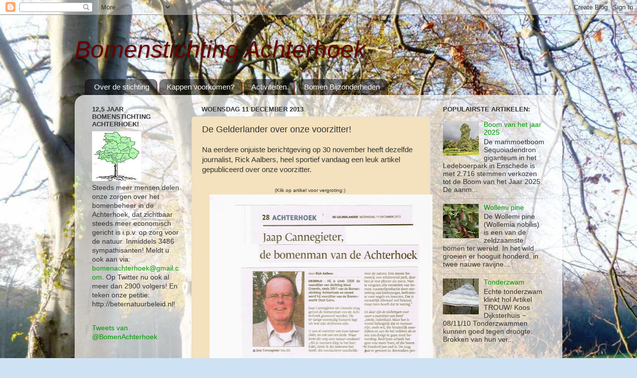

--- FILE ---
content_type: text/html; charset=UTF-8
request_url: https://bomenachterhoek.blogspot.com/2013/12/de-gelderlander-over-onze-voorzitter.html
body_size: 19080
content:
<!DOCTYPE html>
<html class='v2' dir='ltr' lang='nl'>
<head>
<link href='https://www.blogger.com/static/v1/widgets/335934321-css_bundle_v2.css' rel='stylesheet' type='text/css'/>
<meta content='width=1100' name='viewport'/>
<meta content='text/html; charset=UTF-8' http-equiv='Content-Type'/>
<meta content='blogger' name='generator'/>
<link href='https://bomenachterhoek.blogspot.com/favicon.ico' rel='icon' type='image/x-icon'/>
<link href='https://bomenachterhoek.blogspot.com/2013/12/de-gelderlander-over-onze-voorzitter.html' rel='canonical'/>
<!--Can't find substitution for tag [blog.ieCssRetrofitLinks]-->
<link href='https://blogger.googleusercontent.com/img/b/R29vZ2xl/AVvXsEiqmDd9_oI9eiCOPxpUWYxg59STUtE18UEWohMAn0hh-kKrIzCVY1hcbt1jDBfu-hjG5ihuIAfn1hw_Wxo6glmavKx5rPOwx6zalLc8x8z6SXq4MNlUBWZ2lPEgVOsdPRReFL5958csAkE3/s640/Jaap+bomenman.jpg' rel='image_src'/>
<meta content='https://bomenachterhoek.blogspot.com/2013/12/de-gelderlander-over-onze-voorzitter.html' property='og:url'/>
<meta content='De Gelderlander over onze voorzitter!' property='og:title'/>
<meta content='Na eerdere onjuiste berichtgeving op 30 november heeft dezelfde journalist, Rick Aalbers, heel sportief vandaag een leuk artikel gepubliceer...' property='og:description'/>
<meta content='https://blogger.googleusercontent.com/img/b/R29vZ2xl/AVvXsEiqmDd9_oI9eiCOPxpUWYxg59STUtE18UEWohMAn0hh-kKrIzCVY1hcbt1jDBfu-hjG5ihuIAfn1hw_Wxo6glmavKx5rPOwx6zalLc8x8z6SXq4MNlUBWZ2lPEgVOsdPRReFL5958csAkE3/w1200-h630-p-k-no-nu/Jaap+bomenman.jpg' property='og:image'/>
<title>Bomenstichting Achterhoek: De Gelderlander over onze voorzitter!</title>
<style id='page-skin-1' type='text/css'><!--
/*-----------------------------------------------
Blogger Template Style
Name:     Picture Window
Designer: Blogger
URL:      www.blogger.com
----------------------------------------------- */
/* Content
----------------------------------------------- */
body {
font: normal normal 15px Arial, Tahoma, Helvetica, FreeSans, sans-serif;
color: #333333;
background: #cfe2f3 url(//3.bp.blogspot.com/-vcdwdEQnjVI/VPc6a6VSWwI/AAAAAAAADHw/pY7d29m754A/s0/herfst.JPG) repeat fixed top left;
}
html body .region-inner {
min-width: 0;
max-width: 100%;
width: auto;
}
.content-outer {
font-size: 90%;
}
a:link {
text-decoration:none;
color: #009900;
}
a:visited {
text-decoration:none;
color: #009900;
}
a:hover {
text-decoration:underline;
color: #009900;
}
.content-outer {
background: transparent none repeat scroll top left;
-moz-border-radius: 0;
-webkit-border-radius: 0;
-goog-ms-border-radius: 0;
border-radius: 0;
-moz-box-shadow: 0 0 0 rgba(0, 0, 0, .15);
-webkit-box-shadow: 0 0 0 rgba(0, 0, 0, .15);
-goog-ms-box-shadow: 0 0 0 rgba(0, 0, 0, .15);
box-shadow: 0 0 0 rgba(0, 0, 0, .15);
margin: 20px auto;
}
.content-inner {
padding: 0;
}
/* Header
----------------------------------------------- */
.header-outer {
background: transparent none repeat-x scroll top left;
_background-image: none;
color: #660000;
-moz-border-radius: 0;
-webkit-border-radius: 0;
-goog-ms-border-radius: 0;
border-radius: 0;
}
.Header img, .Header #header-inner {
-moz-border-radius: 0;
-webkit-border-radius: 0;
-goog-ms-border-radius: 0;
border-radius: 0;
}
.header-inner .Header .titlewrapper,
.header-inner .Header .descriptionwrapper {
padding-left: 0;
padding-right: 0;
}
.Header h1 {
font: italic normal 48px Arial, Tahoma, Helvetica, FreeSans, sans-serif;
text-shadow: 1px 1px 3px rgba(0, 0, 0, 0.3);
}
.Header h1 a {
color: #660000;
}
.Header .description {
font-size: 130%;
}
/* Tabs
----------------------------------------------- */
.tabs-inner {
margin: .5em 20px 0;
padding: 0;
}
.tabs-inner .section {
margin: 0;
}
.tabs-inner .widget ul {
padding: 0;
background: transparent none repeat scroll bottom;
-moz-border-radius: 0;
-webkit-border-radius: 0;
-goog-ms-border-radius: 0;
border-radius: 0;
}
.tabs-inner .widget li {
border: none;
}
.tabs-inner .widget li a {
display: inline-block;
padding: .5em 1em;
margin-right: .25em;
color: #ffffff;
font: normal normal 15px Arial, Tahoma, Helvetica, FreeSans, sans-serif;
-moz-border-radius: 10px 10px 0 0;
-webkit-border-top-left-radius: 10px;
-webkit-border-top-right-radius: 10px;
-goog-ms-border-radius: 10px 10px 0 0;
border-radius: 10px 10px 0 0;
background: transparent url(https://resources.blogblog.com/blogblog/data/1kt/transparent/black50.png) repeat scroll top left;
border-right: 1px solid #660000;
}
.tabs-inner .widget li:first-child a {
padding-left: 1.25em;
-moz-border-radius-topleft: 10px;
-moz-border-radius-bottomleft: 0;
-webkit-border-top-left-radius: 10px;
-webkit-border-bottom-left-radius: 0;
-goog-ms-border-top-left-radius: 10px;
-goog-ms-border-bottom-left-radius: 0;
border-top-left-radius: 10px;
border-bottom-left-radius: 0;
}
.tabs-inner .widget li.selected a,
.tabs-inner .widget li a:hover {
position: relative;
z-index: 1;
background: transparent url(https://resources.blogblog.com/blogblog/data/1kt/transparent/white80.png) repeat scroll bottom;
color: #009900;
-moz-box-shadow: 0 0 3px rgba(0, 0, 0, .15);
-webkit-box-shadow: 0 0 3px rgba(0, 0, 0, .15);
-goog-ms-box-shadow: 0 0 3px rgba(0, 0, 0, .15);
box-shadow: 0 0 3px rgba(0, 0, 0, .15);
}
/* Headings
----------------------------------------------- */
h2 {
font: bold normal 13px Arial, Tahoma, Helvetica, FreeSans, sans-serif;
text-transform: uppercase;
color: #333333;
margin: .5em 0;
}
/* Main
----------------------------------------------- */
.main-outer {
background: transparent url(https://resources.blogblog.com/blogblog/data/1kt/transparent/white80.png) repeat scroll top left;
-moz-border-radius: 20px 20px 0 0;
-webkit-border-top-left-radius: 20px;
-webkit-border-top-right-radius: 20px;
-webkit-border-bottom-left-radius: 0;
-webkit-border-bottom-right-radius: 0;
-goog-ms-border-radius: 20px 20px 0 0;
border-radius: 20px 20px 0 0;
-moz-box-shadow: 0 1px 3px rgba(0, 0, 0, .15);
-webkit-box-shadow: 0 1px 3px rgba(0, 0, 0, .15);
-goog-ms-box-shadow: 0 1px 3px rgba(0, 0, 0, .15);
box-shadow: 0 1px 3px rgba(0, 0, 0, .15);
}
.main-inner {
padding: 15px 20px 20px;
}
.main-inner .column-center-inner {
padding: 0 0;
}
.main-inner .column-left-inner {
padding-left: 0;
}
.main-inner .column-right-inner {
padding-right: 0;
}
/* Posts
----------------------------------------------- */
h3.post-title {
margin: 0;
font: normal normal 18px Arial, Tahoma, Helvetica, FreeSans, sans-serif;
}
.comments h4 {
margin: 1em 0 0;
font: normal normal 18px Arial, Tahoma, Helvetica, FreeSans, sans-serif;
}
.date-header span {
color: #333333;
}
.post-outer {
background-color: #f4e1bd;
border: solid 1px #dddddd;
-moz-border-radius: 5px;
-webkit-border-radius: 5px;
border-radius: 5px;
-goog-ms-border-radius: 5px;
padding: 15px 20px;
margin: 0 -20px 20px;
}
.post-body {
line-height: 1.4;
font-size: 110%;
position: relative;
}
.post-header {
margin: 0 0 1.5em;
color: #999999;
line-height: 1.6;
}
.post-footer {
margin: .5em 0 0;
color: #999999;
line-height: 1.6;
}
#blog-pager {
font-size: 140%
}
#comments .comment-author {
padding-top: 1.5em;
border-top: dashed 1px #ccc;
border-top: dashed 1px rgba(128, 128, 128, .5);
background-position: 0 1.5em;
}
#comments .comment-author:first-child {
padding-top: 0;
border-top: none;
}
.avatar-image-container {
margin: .2em 0 0;
}
/* Comments
----------------------------------------------- */
.comments .comments-content .icon.blog-author {
background-repeat: no-repeat;
background-image: url([data-uri]);
}
.comments .comments-content .loadmore a {
border-top: 1px solid #009900;
border-bottom: 1px solid #009900;
}
.comments .continue {
border-top: 2px solid #009900;
}
/* Widgets
----------------------------------------------- */
.widget ul, .widget #ArchiveList ul.flat {
padding: 0;
list-style: none;
}
.widget ul li, .widget #ArchiveList ul.flat li {
border-top: dashed 1px #ccc;
border-top: dashed 1px rgba(128, 128, 128, .5);
}
.widget ul li:first-child, .widget #ArchiveList ul.flat li:first-child {
border-top: none;
}
.widget .post-body ul {
list-style: disc;
}
.widget .post-body ul li {
border: none;
}
/* Footer
----------------------------------------------- */
.footer-outer {
color:#ffffff;
background: transparent url(https://resources.blogblog.com/blogblog/data/1kt/transparent/black50.png) repeat scroll top left;
-moz-border-radius: 0 0 20px 20px;
-webkit-border-top-left-radius: 0;
-webkit-border-top-right-radius: 0;
-webkit-border-bottom-left-radius: 20px;
-webkit-border-bottom-right-radius: 20px;
-goog-ms-border-radius: 0 0 20px 20px;
border-radius: 0 0 20px 20px;
-moz-box-shadow: 0 1px 3px rgba(0, 0, 0, .15);
-webkit-box-shadow: 0 1px 3px rgba(0, 0, 0, .15);
-goog-ms-box-shadow: 0 1px 3px rgba(0, 0, 0, .15);
box-shadow: 0 1px 3px rgba(0, 0, 0, .15);
}
.footer-inner {
padding: 10px 20px 20px;
}
.footer-outer a {
color: #ffffff;
}
.footer-outer a:visited {
color: #ffffff;
}
.footer-outer a:hover {
color: #a1ee98;
}
.footer-outer .widget h2 {
color: #7aee6d;
}
/* Mobile
----------------------------------------------- */
html body.mobile {
height: auto;
}
html body.mobile {
min-height: 480px;
background-size: 100% auto;
}
.mobile .body-fauxcolumn-outer {
background: transparent none repeat scroll top left;
}
html .mobile .mobile-date-outer, html .mobile .blog-pager {
border-bottom: none;
background: transparent url(https://resources.blogblog.com/blogblog/data/1kt/transparent/white80.png) repeat scroll top left;
margin-bottom: 10px;
}
.mobile .date-outer {
background: transparent url(https://resources.blogblog.com/blogblog/data/1kt/transparent/white80.png) repeat scroll top left;
}
.mobile .header-outer, .mobile .main-outer,
.mobile .post-outer, .mobile .footer-outer {
-moz-border-radius: 0;
-webkit-border-radius: 0;
-goog-ms-border-radius: 0;
border-radius: 0;
}
.mobile .content-outer,
.mobile .main-outer,
.mobile .post-outer {
background: inherit;
border: none;
}
.mobile .content-outer {
font-size: 100%;
}
.mobile-link-button {
background-color: #009900;
}
.mobile-link-button a:link, .mobile-link-button a:visited {
color: #f4e1bd;
}
.mobile-index-contents {
color: #333333;
}
.mobile .tabs-inner .PageList .widget-content {
background: transparent url(https://resources.blogblog.com/blogblog/data/1kt/transparent/white80.png) repeat scroll bottom;
color: #009900;
}
.mobile .tabs-inner .PageList .widget-content .pagelist-arrow {
border-left: 1px solid #660000;
}

--></style>
<style id='template-skin-1' type='text/css'><!--
body {
min-width: 980px;
}
.content-outer, .content-fauxcolumn-outer, .region-inner {
min-width: 980px;
max-width: 980px;
_width: 980px;
}
.main-inner .columns {
padding-left: 220px;
padding-right: 250px;
}
.main-inner .fauxcolumn-center-outer {
left: 220px;
right: 250px;
/* IE6 does not respect left and right together */
_width: expression(this.parentNode.offsetWidth -
parseInt("220px") -
parseInt("250px") + 'px');
}
.main-inner .fauxcolumn-left-outer {
width: 220px;
}
.main-inner .fauxcolumn-right-outer {
width: 250px;
}
.main-inner .column-left-outer {
width: 220px;
right: 100%;
margin-left: -220px;
}
.main-inner .column-right-outer {
width: 250px;
margin-right: -250px;
}
#layout {
min-width: 0;
}
#layout .content-outer {
min-width: 0;
width: 800px;
}
#layout .region-inner {
min-width: 0;
width: auto;
}
body#layout div.add_widget {
padding: 8px;
}
body#layout div.add_widget a {
margin-left: 32px;
}
--></style>
<style>
    body {background-image:url(\/\/3.bp.blogspot.com\/-vcdwdEQnjVI\/VPc6a6VSWwI\/AAAAAAAADHw\/pY7d29m754A\/s0\/herfst.JPG);}
    
@media (max-width: 200px) { body {background-image:url(\/\/3.bp.blogspot.com\/-vcdwdEQnjVI\/VPc6a6VSWwI\/AAAAAAAADHw\/pY7d29m754A\/w200\/herfst.JPG);}}
@media (max-width: 400px) and (min-width: 201px) { body {background-image:url(\/\/3.bp.blogspot.com\/-vcdwdEQnjVI\/VPc6a6VSWwI\/AAAAAAAADHw\/pY7d29m754A\/w400\/herfst.JPG);}}
@media (max-width: 800px) and (min-width: 401px) { body {background-image:url(\/\/3.bp.blogspot.com\/-vcdwdEQnjVI\/VPc6a6VSWwI\/AAAAAAAADHw\/pY7d29m754A\/w800\/herfst.JPG);}}
@media (max-width: 1200px) and (min-width: 801px) { body {background-image:url(\/\/3.bp.blogspot.com\/-vcdwdEQnjVI\/VPc6a6VSWwI\/AAAAAAAADHw\/pY7d29m754A\/w1200\/herfst.JPG);}}
/* Last tag covers anything over one higher than the previous max-size cap. */
@media (min-width: 1201px) { body {background-image:url(\/\/3.bp.blogspot.com\/-vcdwdEQnjVI\/VPc6a6VSWwI\/AAAAAAAADHw\/pY7d29m754A\/w1600\/herfst.JPG);}}
  </style>
<link href='https://www.blogger.com/dyn-css/authorization.css?targetBlogID=8125910046805225548&amp;zx=2e2dbe78-613c-43bc-b4a4-695b288ec906' media='none' onload='if(media!=&#39;all&#39;)media=&#39;all&#39;' rel='stylesheet'/><noscript><link href='https://www.blogger.com/dyn-css/authorization.css?targetBlogID=8125910046805225548&amp;zx=2e2dbe78-613c-43bc-b4a4-695b288ec906' rel='stylesheet'/></noscript>
<meta name='google-adsense-platform-account' content='ca-host-pub-1556223355139109'/>
<meta name='google-adsense-platform-domain' content='blogspot.com'/>

<link rel="stylesheet" href="https://fonts.googleapis.com/css2?display=swap&family=Calibri"></head>
<body class='loading variant-open'>
<div class='navbar section' id='navbar' name='Navbar'><div class='widget Navbar' data-version='1' id='Navbar1'><script type="text/javascript">
    function setAttributeOnload(object, attribute, val) {
      if(window.addEventListener) {
        window.addEventListener('load',
          function(){ object[attribute] = val; }, false);
      } else {
        window.attachEvent('onload', function(){ object[attribute] = val; });
      }
    }
  </script>
<div id="navbar-iframe-container"></div>
<script type="text/javascript" src="https://apis.google.com/js/platform.js"></script>
<script type="text/javascript">
      gapi.load("gapi.iframes:gapi.iframes.style.bubble", function() {
        if (gapi.iframes && gapi.iframes.getContext) {
          gapi.iframes.getContext().openChild({
              url: 'https://www.blogger.com/navbar/8125910046805225548?po\x3d7878300854031799354\x26origin\x3dhttps://bomenachterhoek.blogspot.com',
              where: document.getElementById("navbar-iframe-container"),
              id: "navbar-iframe"
          });
        }
      });
    </script><script type="text/javascript">
(function() {
var script = document.createElement('script');
script.type = 'text/javascript';
script.src = '//pagead2.googlesyndication.com/pagead/js/google_top_exp.js';
var head = document.getElementsByTagName('head')[0];
if (head) {
head.appendChild(script);
}})();
</script>
</div></div>
<div class='body-fauxcolumns'>
<div class='fauxcolumn-outer body-fauxcolumn-outer'>
<div class='cap-top'>
<div class='cap-left'></div>
<div class='cap-right'></div>
</div>
<div class='fauxborder-left'>
<div class='fauxborder-right'></div>
<div class='fauxcolumn-inner'>
</div>
</div>
<div class='cap-bottom'>
<div class='cap-left'></div>
<div class='cap-right'></div>
</div>
</div>
</div>
<div class='content'>
<div class='content-fauxcolumns'>
<div class='fauxcolumn-outer content-fauxcolumn-outer'>
<div class='cap-top'>
<div class='cap-left'></div>
<div class='cap-right'></div>
</div>
<div class='fauxborder-left'>
<div class='fauxborder-right'></div>
<div class='fauxcolumn-inner'>
</div>
</div>
<div class='cap-bottom'>
<div class='cap-left'></div>
<div class='cap-right'></div>
</div>
</div>
</div>
<div class='content-outer'>
<div class='content-cap-top cap-top'>
<div class='cap-left'></div>
<div class='cap-right'></div>
</div>
<div class='fauxborder-left content-fauxborder-left'>
<div class='fauxborder-right content-fauxborder-right'></div>
<div class='content-inner'>
<header>
<div class='header-outer'>
<div class='header-cap-top cap-top'>
<div class='cap-left'></div>
<div class='cap-right'></div>
</div>
<div class='fauxborder-left header-fauxborder-left'>
<div class='fauxborder-right header-fauxborder-right'></div>
<div class='region-inner header-inner'>
<div class='header section' id='header' name='Koptekst'><div class='widget Header' data-version='1' id='Header1'>
<div id='header-inner'>
<div class='titlewrapper'>
<h1 class='title'>
<a href='https://bomenachterhoek.blogspot.com/'>
Bomenstichting Achterhoek
</a>
</h1>
</div>
<div class='descriptionwrapper'>
<p class='description'><span>
</span></p>
</div>
</div>
</div></div>
</div>
</div>
<div class='header-cap-bottom cap-bottom'>
<div class='cap-left'></div>
<div class='cap-right'></div>
</div>
</div>
</header>
<div class='tabs-outer'>
<div class='tabs-cap-top cap-top'>
<div class='cap-left'></div>
<div class='cap-right'></div>
</div>
<div class='fauxborder-left tabs-fauxborder-left'>
<div class='fauxborder-right tabs-fauxborder-right'></div>
<div class='region-inner tabs-inner'>
<div class='tabs section' id='crosscol' name='Alle kolommen'><div class='widget PageList' data-version='1' id='PageList1'>
<h2>Tab's</h2>
<div class='widget-content'>
<ul>
<li>
<a href='https://bomenachterhoek.blogspot.com/p/over-de-stichting.html'>Over de stichting</a>
</li>
<li>
<a href='https://bomenachterhoek.blogspot.com/p/extra-pagina.html'>Kappen voorkomen?</a>
</li>
<li>
<a href='http://www.bomenachterhoek.blogspot.nl/search/label/activiteiten'>Activiteiten</a>
</li>
<li>
<a href='http://bomenachterhoek.blogspot.com/search/label/BomenBijzonderheden'>Bomen Bijzonderheden</a>
</li>
</ul>
<div class='clear'></div>
</div>
</div></div>
<div class='tabs no-items section' id='crosscol-overflow' name='Cross-Column 2'></div>
</div>
</div>
<div class='tabs-cap-bottom cap-bottom'>
<div class='cap-left'></div>
<div class='cap-right'></div>
</div>
</div>
<div class='main-outer'>
<div class='main-cap-top cap-top'>
<div class='cap-left'></div>
<div class='cap-right'></div>
</div>
<div class='fauxborder-left main-fauxborder-left'>
<div class='fauxborder-right main-fauxborder-right'></div>
<div class='region-inner main-inner'>
<div class='columns fauxcolumns'>
<div class='fauxcolumn-outer fauxcolumn-center-outer'>
<div class='cap-top'>
<div class='cap-left'></div>
<div class='cap-right'></div>
</div>
<div class='fauxborder-left'>
<div class='fauxborder-right'></div>
<div class='fauxcolumn-inner'>
</div>
</div>
<div class='cap-bottom'>
<div class='cap-left'></div>
<div class='cap-right'></div>
</div>
</div>
<div class='fauxcolumn-outer fauxcolumn-left-outer'>
<div class='cap-top'>
<div class='cap-left'></div>
<div class='cap-right'></div>
</div>
<div class='fauxborder-left'>
<div class='fauxborder-right'></div>
<div class='fauxcolumn-inner'>
</div>
</div>
<div class='cap-bottom'>
<div class='cap-left'></div>
<div class='cap-right'></div>
</div>
</div>
<div class='fauxcolumn-outer fauxcolumn-right-outer'>
<div class='cap-top'>
<div class='cap-left'></div>
<div class='cap-right'></div>
</div>
<div class='fauxborder-left'>
<div class='fauxborder-right'></div>
<div class='fauxcolumn-inner'>
</div>
</div>
<div class='cap-bottom'>
<div class='cap-left'></div>
<div class='cap-right'></div>
</div>
</div>
<!-- corrects IE6 width calculation -->
<div class='columns-inner'>
<div class='column-center-outer'>
<div class='column-center-inner'>
<div class='main section' id='main' name='Algemeen'><div class='widget Blog' data-version='1' id='Blog1'>
<div class='blog-posts hfeed'>

          <div class="date-outer">
        
<h2 class='date-header'><span>woensdag 11 december 2013</span></h2>

          <div class="date-posts">
        
<div class='post-outer'>
<div class='post hentry uncustomized-post-template' itemprop='blogPost' itemscope='itemscope' itemtype='http://schema.org/BlogPosting'>
<meta content='https://blogger.googleusercontent.com/img/b/R29vZ2xl/AVvXsEiqmDd9_oI9eiCOPxpUWYxg59STUtE18UEWohMAn0hh-kKrIzCVY1hcbt1jDBfu-hjG5ihuIAfn1hw_Wxo6glmavKx5rPOwx6zalLc8x8z6SXq4MNlUBWZ2lPEgVOsdPRReFL5958csAkE3/s640/Jaap+bomenman.jpg' itemprop='image_url'/>
<meta content='8125910046805225548' itemprop='blogId'/>
<meta content='7878300854031799354' itemprop='postId'/>
<a name='7878300854031799354'></a>
<h3 class='post-title entry-title' itemprop='name'>
De Gelderlander over onze voorzitter!
</h3>
<div class='post-header'>
<div class='post-header-line-1'></div>
</div>
<div class='post-body entry-content' id='post-body-7878300854031799354' itemprop='description articleBody'>
Na eerdere onjuiste berichtgeving op 30 november heeft dezelfde journalist, Rick Aalbers, heel sportief vandaag een leuk artikel gepubliceerd over onze voorzitter.<br />
<br />
<div style="text-align: center;">
<span style="font-size: x-small;">(Klik op artikel voor vergroting:)</span>&nbsp;</div>
<div class="separator" style="clear: both; text-align: center;">
<a href="https://blogger.googleusercontent.com/img/b/R29vZ2xl/AVvXsEiqmDd9_oI9eiCOPxpUWYxg59STUtE18UEWohMAn0hh-kKrIzCVY1hcbt1jDBfu-hjG5ihuIAfn1hw_Wxo6glmavKx5rPOwx6zalLc8x8z6SXq4MNlUBWZ2lPEgVOsdPRReFL5958csAkE3/s1600/Jaap+bomenman.jpg" imageanchor="1" style="margin-left: 1em; margin-right: 1em;"><img border="0" height="640" src="https://blogger.googleusercontent.com/img/b/R29vZ2xl/AVvXsEiqmDd9_oI9eiCOPxpUWYxg59STUtE18UEWohMAn0hh-kKrIzCVY1hcbt1jDBfu-hjG5ihuIAfn1hw_Wxo6glmavKx5rPOwx6zalLc8x8z6SXq4MNlUBWZ2lPEgVOsdPRReFL5958csAkE3/s640/Jaap+bomenman.jpg" width="448" /></a></div>
<div style="text-align: center;">
&nbsp;</div>
<div style='clear: both;'></div>
</div>
<div class='post-footer'>
<div class='post-footer-line post-footer-line-1'>
<span class='post-author vcard'>
</span>
<span class='post-timestamp'>
Geplaatst op
<meta content='https://bomenachterhoek.blogspot.com/2013/12/de-gelderlander-over-onze-voorzitter.html' itemprop='url'/>
<a class='timestamp-link' href='https://bomenachterhoek.blogspot.com/2013/12/de-gelderlander-over-onze-voorzitter.html' rel='bookmark' title='permanent link'><abbr class='published' itemprop='datePublished' title='2013-12-11T14:48:00+01:00'>woensdag, december 11, 2013</abbr></a>
</span>
<span class='post-comment-link'>
</span>
<span class='post-icons'>
<span class='item-action'>
<a href='https://www.blogger.com/email-post/8125910046805225548/7878300854031799354' title='Post e-mailen'>
<img alt='' class='icon-action' height='13' src='https://resources.blogblog.com/img/icon18_email.gif' width='18'/>
</a>
</span>
<span class='item-control blog-admin pid-938707061'>
<a href='https://www.blogger.com/post-edit.g?blogID=8125910046805225548&postID=7878300854031799354&from=pencil' title='Post bewerken'>
<img alt='' class='icon-action' height='18' src='https://resources.blogblog.com/img/icon18_edit_allbkg.gif' width='18'/>
</a>
</span>
</span>
<div class='post-share-buttons goog-inline-block'>
<a class='goog-inline-block share-button sb-email' href='https://www.blogger.com/share-post.g?blogID=8125910046805225548&postID=7878300854031799354&target=email' target='_blank' title='Dit e-mailen
'><span class='share-button-link-text'>Dit e-mailen
</span></a><a class='goog-inline-block share-button sb-blog' href='https://www.blogger.com/share-post.g?blogID=8125910046805225548&postID=7878300854031799354&target=blog' onclick='window.open(this.href, "_blank", "height=270,width=475"); return false;' target='_blank' title='Dit bloggen!'><span class='share-button-link-text'>Dit bloggen!</span></a><a class='goog-inline-block share-button sb-twitter' href='https://www.blogger.com/share-post.g?blogID=8125910046805225548&postID=7878300854031799354&target=twitter' target='_blank' title='Delen via X'><span class='share-button-link-text'>Delen via X</span></a><a class='goog-inline-block share-button sb-facebook' href='https://www.blogger.com/share-post.g?blogID=8125910046805225548&postID=7878300854031799354&target=facebook' onclick='window.open(this.href, "_blank", "height=430,width=640"); return false;' target='_blank' title='Delen op Facebook'><span class='share-button-link-text'>Delen op Facebook</span></a><a class='goog-inline-block share-button sb-pinterest' href='https://www.blogger.com/share-post.g?blogID=8125910046805225548&postID=7878300854031799354&target=pinterest' target='_blank' title='Delen op Pinterest'><span class='share-button-link-text'>Delen op Pinterest</span></a>
</div>
</div>
<div class='post-footer-line post-footer-line-2'>
<span class='post-labels'>
Labels:
<a href='https://bomenachterhoek.blogspot.com/search/label/Artikelen%20pers' rel='tag'>Artikelen pers</a>
</span>
</div>
<div class='post-footer-line post-footer-line-3'>
<span class='post-location'>
</span>
</div>
</div>
</div>
<div class='comments' id='comments'>
<a name='comments'></a>
</div>
</div>

        </div></div>
      
</div>
<div class='blog-pager' id='blog-pager'>
<span id='blog-pager-newer-link'>
<a class='blog-pager-newer-link' href='https://bomenachterhoek.blogspot.com/2013/12/informatie-avond-gemeente-over-thujas.html' id='Blog1_blog-pager-newer-link' title='Nieuwere post'>Nieuwere post</a>
</span>
<span id='blog-pager-older-link'>
<a class='blog-pager-older-link' href='https://bomenachterhoek.blogspot.com/2013/12/thujas-hengelo-info-avond-school.html' id='Blog1_blog-pager-older-link' title='Oudere post'>Oudere post</a>
</span>
<a class='home-link' href='https://bomenachterhoek.blogspot.com/'>Homepage</a>
</div>
<div class='clear'></div>
<div class='post-feeds'>
</div>
</div></div>
</div>
</div>
<div class='column-left-outer'>
<div class='column-left-inner'>
<aside>
<div class='sidebar section' id='sidebar-left-1'><div class='widget Image' data-version='1' id='Image1'>
<h2>12,5 jaar Bomenstichting Achterhoek!</h2>
<div class='widget-content'>
<a href='mailto:bomenachterhoek@gmail.com'>
<img alt='12,5 jaar Bomenstichting Achterhoek!' height='100' id='Image1_img' src='https://blogger.googleusercontent.com/img/b/R29vZ2xl/AVvXsEiAACHYG5VQVb4H_FGaSOz7NmQEwERVcsbPCAZCYW9RSPI_gYxinqDAkDsGQ4Y0YZTbpAB9sYXr2JQciTpo7LOPPiuzoHmcR6VWpK7Feh1zPPexS9iW6YmVl9aCzt0iAdwT7VlxhzRpjTB8/s100/bs.gif' width='99'/>
</a>
<br/>
<span class='caption'>Steeds meer mensen delen onze zorgen over het bomenbeheer in de Achterhoek, dat zichtbaar steeds meer economisch gericht is i.p.v. op zorg voor de natuur. Inmiddels 3486 sympathisanten! Meldt u ook aan via: <a href=mailto:bomenachterhoek@gmail.com>bomenachterhoek@gmail.com</a>. Op Twitter nu ook al meer dan 2900 volgers! En teken onze petitie: http://beternatuurbeleid.nl!</span>
</div>
<div class='clear'></div>
</div><div class='widget HTML' data-version='1' id='HTML1'>
<div class='widget-content'>
<a class="twitter-timeline" data-dnt=true href="https://twitter.com/BomenAchterhoek" data-widget-id="264378387978657792">Tweets van @BomenAchterhoek</a>
<script>!function(d,s,id){var js,fjs=d.getElementsByTagName(s)[0];if(!d.getElementById(id)){js=d.createElement(s);js.id=id;js.src="//platform.twitter.com/widgets.js";fjs.parentNode.insertBefore(js,fjs);}}(document,"script","twitter-wjs");</script>
</div>
<div class='clear'></div>
</div><div class='widget HTML' data-version='1' id='HTML3'>
<h2 class='title'>Wij worden (vrijwel pro Deo!) bijgestaan door:</h2>
<div class='widget-content'>
<span style="font-weight:bold;">mr. Digna de Bruin</span>
<img src="https://lh3.googleusercontent.com/blogger_img_proxy/AEn0k_smeVEVScIwAJsXw0Oc3hxUT5rTPPcWVUcH0lf9CWyxY6b1haO6JoFPYQgOI7FzrAD3mLxH76YG5SIXI1sSD1iD6Ho050NaeCQBWpKbF5aj-SCQ4FLmMoFvKmjtNIyD4cVNhCjt0ed4DTwvk6evvItaigtiD0TXQlYUsSaJJhcfwAQx=s0-d"> 


Bestuursrecht<br />
Verbintenissenrecht<br />
Milieurecht<br />
MfN Mediator<br />
<a href="http://www.debruinadvocatuur.nl">www.debruinadvocatuur.nl</a><br />
<a href="http://www.rechtinbalans.nl">www.rechtinbalans.nl</a>

<p>
<span style="font-weight:bold;">&</span>
<p>
<span style="font-weight:bold;">mr. Janike Haakmeester</span>
<img src="https://lh3.googleusercontent.com/blogger_img_proxy/AEn0k_vrV8ClEoKbk-91HP152x4Cp5Fc2oapkucPFKJzhyDrxwIxdBqUtEHADukMxJnFF7Q-cufsEa7AbJAnlyjBvWLOjfKmiegF54U2CgJYyj5j30gdZ8EYp3mSSu_25zf70I7jhJwVo_yoSWmoC1fdWpWA6q6rcDcRX3fXpv4lzmhZfcn87tg=s0-d"> 

Omgevingsrecht<br />
Bestuursrecht<br />
Milieurecht
<br />
<span style="font-style:italic;">Winnaar Dutch Independent Legal Award 2013</span>
<a href="http://www.haakmeesteradvocatuur.nl">haakmeesteradvocatuur.nl</a></p></p>

<span style="font-weight:bold;">Foto&#8217;s:</span> <br />
<span style="font-weight:bold;">&#169;Bomenstichting Achterhoek</span>
</div>
<div class='clear'></div>
</div><div class='widget Text' data-version='1' id='Text1'>
<div class='widget-content'>
<p class="MsoNormal" style="font-family: Georgia, serif; font-size: 100%; font-style: normal; font-variant-caps: normal; font-variant-ligatures: normal; font-weight: normal;"><b><i><span =""   style="font-family:&quot;;font-size:100%;"><span  lang="EN-GB"  style="font-style: italic; font-weight: bold;font-size:12pt;color:red;">*MELDPUNT BOMENKAP!</span></span></i></b></p><p class="MsoNormal" style="font-family: Georgia, serif; font-size: 100%; font-style: normal; font-variant-caps: normal; font-variant-ligatures: normal; font-weight: normal;"><u =""   style="font-family:&quot;;font-size:11pt;"><b><span style="background-attachment: initial; background-clip: initial; background-image: initial; background-origin: initial; background-position: initial; background-repeat: initial; background-size: initial;"><span style="font-family:&quot;;"><span =""  style="font-size:12pt;"><a href="http://www.bomenkapmeldpunt.nl/">http://www.bomenkapmeldpunt.nl</a></span></span></span></b></u></p><p class="MsoNormal" style="font-family: Georgia, serif; font-size: 100%; font-style: normal; font-variant-caps: normal; font-variant-ligatures: normal; font-weight: normal;"><span =""  style="color:#990000;"><b><i><span =""   style="font-family:&quot;;font-size:100%;"><span lang="EN-GB"  style="font-style: italic; font-weight: bold;font-size:12pt;"><br /></span></span></i></b></span></p><p class="MsoNormal" style="font-family: Georgia, serif; font-size: 100%; font-style: normal; font-variant-caps: normal; font-variant-ligatures: normal; font-weight: normal;"><span =""  style="color:#990000;"><b><i><span =""   style="font-family:&quot;;font-size:100%;"><span lang="EN-GB"  style="font-style: italic; font-weight: bold;font-size:12pt;">"He  who plants a tree </span></span></i></b></span><b =""   style="font-size:100%;color:#990000;"><i><span =""   style="font-family:&quot;;font-size:100%;"><span ="" lang="EN-GB"  style="font-size:12pt;">plants  a hope.."</span></span></i></b></p> <p class="MsoNormal" style="font-family: Georgia, serif; font-size: 100%; font-style: normal; font-variant-caps: normal; font-variant-ligatures: normal; font-weight: normal;"><span =""   style="font-family:&quot;;font-size:100%;"><span =""  lang="EN-GB"  style="font-family:&quot;;font-size:12pt;"><b>Lucy  Larcom</b></span></span></p><p class="MsoNormal" style="font-family: Georgia, serif; font-size: 100%; font-style: normal; font-variant-caps: normal; font-variant-ligatures: normal; font-weight: normal;"><br /></p> <p class="MsoNormal" style="font-family: Georgia, serif; font-size: 100%; font-style: normal; font-variant-caps: normal; font-variant-ligatures: normal; font-weight: normal;"><span =""   style="font-family:&quot;;font-size:100%;"><span ="" lang="EN-GB"  style="font-size:12pt;"> </span></span></p> <p class="MsoNormal" style="font-family: Georgia, serif; font-size: 100%; font-style: normal; font-variant-caps: normal; font-variant-ligatures: normal; font-weight: normal;"><span =""  style="color:#990000;"><b><i><span =""   style="font-family:&quot;;font-size:100%;"><span lang="EN-GB"  style="font-style: italic; font-weight: bold;font-size:12pt;">"I  speak for the trees, </span></span></i></b></span><b =""   style="font-size:100%;color:#990000;"><i><span =""   style="font-family:&quot;;font-size:100%;"><span lang="EN-GB"  style="font-style: italic; font-weight: bold;font-size:12pt;">for  they cannot speak for themselves".</span></span></i></b></p> <p class="MsoNormal" style="font-family: Georgia, serif; font-size: 100%; font-style: normal; font-variant-caps: normal; font-variant-ligatures: normal; font-weight: normal;"><span =""   style="font-family:&quot;;font-size:100%;"><span =""  lang="EN-GB"  style="font-family:&quot;;font-size:12pt;"><b>John  Seed</b></span></span></p><p class="MsoNormal" style="font-family: Georgia, serif; font-size: 100%; font-style: normal; font-variant-caps: normal; font-variant-ligatures: normal; font-weight: normal;"><span style="font-family:&quot;;"><i><span =""  style="color:#990000;"><b>"Like a seedling, with sun and abundant rain, the roots of our future will bury themselves in the ground and canopies of hope will reach into the sky&#8221;.</b></span></i><o:p></o:p></span></p><p class="MsoNormal" style="font-family: Georgia, serif; font-size: 100%; font-style: normal; font-variant-caps: normal; font-variant-ligatures: normal; font-weight: normal;"><span =""   style="font-family:&quot;;font-size:100%;"><b>Prof. Wangari Maathai</b></span><span style="font-weight: bold;font-family:&quot;;font-size:100%;"> </span><span =""   style="font-family:&quot;;font-size:medium;">(Nobel Prize winner and environmental</span><span =""   style="font-family:&quot;;font-size:medium;"> activist).</span></p><p class="MsoNormal"><span =""><b><i>"De minachting voor onze natuur is een dwaling van ons verstand." </i></b></span></p><p class="MsoNormal"><span style="font-family: Calibri, sans-serif;">Luc de Clapiers  (1715-1747) </span><span style="font-family: Calibri, sans-serif;">Franse schrijver en moralist</span></p><p class="MsoNormal"><span =""><br /></span></p>
</div>
<div class='clear'></div>
</div><div class='widget Image' data-version='1' id='Image2'>
<h2>Volg ons op Twitter</h2>
<div class='widget-content'>
<a href='https://x.com/BomenAchterhoek'>
<img alt='Volg ons op Twitter' height='44' id='Image2_img' src='https://blogger.googleusercontent.com/img/b/R29vZ2xl/AVvXsEhqhbcjvsDJGE7LGmX-2AEcJEUw4y6XQys_TBAhfoO1-uF2kpxu4MvA5qCnADieWxaN-Ot6n9IMiBCVnejBZAe31rAxLrYdd_zzZZFlsiRK0ug4P3D9Xjsrx-AUfJ1o25XhreaOws0BbS0C/s44/Twitter_logo32-150x150.png' width='44'/>
</a>
<br/>
<span class='caption'>@BomenAchterhoek</span>
</div>
<div class='clear'></div>
</div></div>
</aside>
</div>
</div>
<div class='column-right-outer'>
<div class='column-right-inner'>
<aside>
<div class='sidebar section' id='sidebar-right-1'><div class='widget PopularPosts' data-version='1' id='PopularPosts1'>
<h2>Populairste artikelen:</h2>
<div class='widget-content popular-posts'>
<ul>
<li>
<div class='item-content'>
<div class='item-thumbnail'>
<a href='https://bomenachterhoek.blogspot.com/2025/12/boom-van-het-jaar-2025.html' target='_blank'>
<img alt='' border='0' src='https://blogger.googleusercontent.com/img/a/AVvXsEiaEQAqNUjuS2E9Mau5pREv9hP6kGBf45O5PZEWKHdTpRiQitkpPk9GI2fmguVq6wWYycBZR0imhV8uf4WHawZ5tZbbzStCOC3HOH9PKDZWcveYnZdly3Mkh6n1DMxtx_1xi6sS5Sm89G8Ed9wNpAMZl-tnuBySAxQtKR7gW0fknaM0Gm1-nt8UkBW3egAL=w72-h72-p-k-no-nu'/>
</a>
</div>
<div class='item-title'><a href='https://bomenachterhoek.blogspot.com/2025/12/boom-van-het-jaar-2025.html'>Boom van het jaar 2025</a></div>
<div class='item-snippet'>De mammoetboom Sequoiadendron giganteum in het Ledeboerpark in Enschede is met 2.716 stemmen verkozen tot de Boom van het Jaar 2025. De aanm...</div>
</div>
<div style='clear: both;'></div>
</li>
<li>
<div class='item-content'>
<div class='item-thumbnail'>
<a href='https://bomenachterhoek.blogspot.com/2025/10/wollemi-pine.html' target='_blank'>
<img alt='' border='0' src='https://blogger.googleusercontent.com/img/a/AVvXsEjf0rVgFYQ7CLy-Ir7MPe3ntMpAkGaMpYoz73_RnnguOhG1GOxijSvrxVAWrpqNBFaK9GQBrzWitjGwdxWkiZidDgU7aQIrPn8-M8cvGmzqzpn0Mo0ZLDOX5wW5MqEltWDd_wGIuM70bItmVehODy4wQf3NdlA2wQ8lLl-sNyjURBv2iqyipYRExc_fLMNF=w72-h72-p-k-no-nu'/>
</a>
</div>
<div class='item-title'><a href='https://bomenachterhoek.blogspot.com/2025/10/wollemi-pine.html'>Wollemi pine</a></div>
<div class='item-snippet'>De Wollemi pine (Wollemia nobilis) is een van de zeldzaamste bomen ter wereld. In het wild groeien er hooguit honderd, in twee nauwe ravijne...</div>
</div>
<div style='clear: both;'></div>
</li>
<li>
<div class='item-content'>
<div class='item-thumbnail'>
<a href='https://bomenachterhoek.blogspot.com/2012/06/echte-tonderzwam-klinkt-hol.html' target='_blank'>
<img alt='' border='0' src='https://blogger.googleusercontent.com/img/b/R29vZ2xl/AVvXsEh1ZFng2WSzJY0_e7V5gb8KQWF5xN1bi7gbYbSuXAtVcB__v8iTiIq3j0RG5-0zc-PfK2iDRsWFhvNlQniIfJDsbcsERRCOK4OEQQ3T1YyzieE6RfUZYpyc3UXr0KTxwbM5uzjxXEAo2KG2/w72-h72-p-k-no-nu/30.+Beuk+met+tonderzwam+ingezoomd.JPG'/>
</a>
</div>
<div class='item-title'><a href='https://bomenachterhoek.blogspot.com/2012/06/echte-tonderzwam-klinkt-hol.html'>Tonderzwam</a></div>
<div class='item-snippet'>   Echte tonderzwam klinkt hol    Artikel TROUW/ Koos Dijksterhuis  &#8722; 08/11/10  Tonderzwammen kunnen goed tegen droogte. Brokken van hun ver...</div>
</div>
<div style='clear: both;'></div>
</li>
</ul>
<div class='clear'></div>
</div>
</div><div class='widget Label' data-version='1' id='Label2'>
<h2>Onderwerpen:</h2>
<div class='widget-content list-label-widget-content'>
<ul>
<li>
<a dir='ltr' href='https://bomenachterhoek.blogspot.com/search/label/Aalten'>Aalten</a>
<span dir='ltr'>(21)</span>
</li>
<li>
<a dir='ltr' href='https://bomenachterhoek.blogspot.com/search/label/aangifte'>aangifte</a>
<span dir='ltr'>(2)</span>
</li>
<li>
<a dir='ltr' href='https://bomenachterhoek.blogspot.com/search/label/activiteiten'>activiteiten</a>
<span dir='ltr'>(27)</span>
</li>
<li>
<a dir='ltr' href='https://bomenachterhoek.blogspot.com/search/label/Adviezen'>Adviezen</a>
<span dir='ltr'>(4)</span>
</li>
<li>
<a dir='ltr' href='https://bomenachterhoek.blogspot.com/search/label/Arboretum'>Arboretum</a>
<span dir='ltr'>(1)</span>
</li>
<li>
<a dir='ltr' href='https://bomenachterhoek.blogspot.com/search/label/Artikelen'>Artikelen</a>
<span dir='ltr'>(31)</span>
</li>
<li>
<a dir='ltr' href='https://bomenachterhoek.blogspot.com/search/label/Artikelen%20pers'>Artikelen pers</a>
<span dir='ltr'>(97)</span>
</li>
<li>
<a dir='ltr' href='https://bomenachterhoek.blogspot.com/search/label/Behoud'>Behoud</a>
<span dir='ltr'>(10)</span>
</li>
<li>
<a dir='ltr' href='https://bomenachterhoek.blogspot.com/search/label/Beleidsplan%202022-2025'>Beleidsplan 2022-2025</a>
<span dir='ltr'>(1)</span>
</li>
<li>
<a dir='ltr' href='https://bomenachterhoek.blogspot.com/search/label/Berkelland'>Berkelland</a>
<span dir='ltr'>(22)</span>
</li>
<li>
<a dir='ltr' href='https://bomenachterhoek.blogspot.com/search/label/Beroep'>Beroep</a>
<span dir='ltr'>(1)</span>
</li>
<li>
<a dir='ltr' href='https://bomenachterhoek.blogspot.com/search/label/bezwaar'>bezwaar</a>
<span dir='ltr'>(15)</span>
</li>
<li>
<a dir='ltr' href='https://bomenachterhoek.blogspot.com/search/label/Bio-energie'>Bio-energie</a>
<span dir='ltr'>(6)</span>
</li>
<li>
<a dir='ltr' href='https://bomenachterhoek.blogspot.com/search/label/Biodiversiteit'>Biodiversiteit</a>
<span dir='ltr'>(9)</span>
</li>
<li>
<a dir='ltr' href='https://bomenachterhoek.blogspot.com/search/label/Biomassa'>Biomassa</a>
<span dir='ltr'>(1)</span>
</li>
<li>
<a dir='ltr' href='https://bomenachterhoek.blogspot.com/search/label/Bomen%20en%20Wet'>Bomen en Wet</a>
<span dir='ltr'>(6)</span>
</li>
<li>
<a dir='ltr' href='https://bomenachterhoek.blogspot.com/search/label/Bomen%20in%20de%20Kunst'>Bomen in de Kunst</a>
<span dir='ltr'>(8)</span>
</li>
<li>
<a dir='ltr' href='https://bomenachterhoek.blogspot.com/search/label/Bomenbeheer'>Bomenbeheer</a>
<span dir='ltr'>(28)</span>
</li>
<li>
<a dir='ltr' href='https://bomenachterhoek.blogspot.com/search/label/Bomenbeleid'>Bomenbeleid</a>
<span dir='ltr'>(42)</span>
</li>
<li>
<a dir='ltr' href='https://bomenachterhoek.blogspot.com/search/label/BomenBijzonderheden'>BomenBijzonderheden</a>
<span dir='ltr'>(527)</span>
</li>
<li>
<a dir='ltr' href='https://bomenachterhoek.blogspot.com/search/label/Bomenprijs'>Bomenprijs</a>
<span dir='ltr'>(2)</span>
</li>
<li>
<a dir='ltr' href='https://bomenachterhoek.blogspot.com/search/label/Bomenprijs%202024'>Bomenprijs 2024</a>
<span dir='ltr'>(1)</span>
</li>
<li>
<a dir='ltr' href='https://bomenachterhoek.blogspot.com/search/label/Boomaantastingen'>Boomaantastingen</a>
<span dir='ltr'>(12)</span>
</li>
<li>
<a dir='ltr' href='https://bomenachterhoek.blogspot.com/search/label/Boomfeestdag'>Boomfeestdag</a>
<span dir='ltr'>(19)</span>
</li>
<li>
<a dir='ltr' href='https://bomenachterhoek.blogspot.com/search/label/Boomverzorging'>Boomverzorging</a>
<span dir='ltr'>(40)</span>
</li>
<li>
<a dir='ltr' href='https://bomenachterhoek.blogspot.com/search/label/Boomwaarde'>Boomwaarde</a>
<span dir='ltr'>(6)</span>
</li>
<li>
<a dir='ltr' href='https://bomenachterhoek.blogspot.com/search/label/Bosbeheer'>Bosbeheer</a>
<span dir='ltr'>(2)</span>
</li>
<li>
<a dir='ltr' href='https://bomenachterhoek.blogspot.com/search/label/Bossenstrategie'>Bossenstrategie</a>
<span dir='ltr'>(3)</span>
</li>
<li>
<a dir='ltr' href='https://bomenachterhoek.blogspot.com/search/label/Bronckhorst'>Bronckhorst</a>
<span dir='ltr'>(46)</span>
</li>
<li>
<a dir='ltr' href='https://bomenachterhoek.blogspot.com/search/label/Cartoon'>Cartoon</a>
<span dir='ltr'>(1)</span>
</li>
<li>
<a dir='ltr' href='https://bomenachterhoek.blogspot.com/search/label/Co2'>Co2</a>
<span dir='ltr'>(3)</span>
</li>
<li>
<a dir='ltr' href='https://bomenachterhoek.blogspot.com/search/label/Creatief'>Creatief</a>
<span dir='ltr'>(28)</span>
</li>
<li>
<a dir='ltr' href='https://bomenachterhoek.blogspot.com/search/label/Dieren%20Vogels'>Dieren Vogels</a>
<span dir='ltr'>(1)</span>
</li>
<li>
<a dir='ltr' href='https://bomenachterhoek.blogspot.com/search/label/Doesburg'>Doesburg</a>
<span dir='ltr'>(3)</span>
</li>
<li>
<a dir='ltr' href='https://bomenachterhoek.blogspot.com/search/label/Doetinchem'>Doetinchem</a>
<span dir='ltr'>(45)</span>
</li>
<li>
<a dir='ltr' href='https://bomenachterhoek.blogspot.com/search/label/Ecologie'>Ecologie</a>
<span dir='ltr'>(1)</span>
</li>
<li>
<a dir='ltr' href='https://bomenachterhoek.blogspot.com/search/label/Educatie'>Educatie</a>
<span dir='ltr'>(8)</span>
</li>
<li>
<a dir='ltr' href='https://bomenachterhoek.blogspot.com/search/label/Educatief'>Educatief</a>
<span dir='ltr'>(4)</span>
</li>
<li>
<a dir='ltr' href='https://bomenachterhoek.blogspot.com/search/label/Europa'>Europa</a>
<span dir='ltr'>(1)</span>
</li>
<li>
<a dir='ltr' href='https://bomenachterhoek.blogspot.com/search/label/Flora%20%26%20Fauna'>Flora &amp; Fauna</a>
<span dir='ltr'>(1)</span>
</li>
<li>
<a dir='ltr' href='https://bomenachterhoek.blogspot.com/search/label/Gedicht'>Gedicht</a>
<span dir='ltr'>(1)</span>
</li>
<li>
<a dir='ltr' href='https://bomenachterhoek.blogspot.com/search/label/Geldersch%20Landschap%2F%20GLK'>Geldersch Landschap/ GLK</a>
<span dir='ltr'>(4)</span>
</li>
<li>
<a dir='ltr' href='https://bomenachterhoek.blogspot.com/search/label/Gemeente%20Lochem'>Gemeente Lochem</a>
<span dir='ltr'>(1)</span>
</li>
<li>
<a dir='ltr' href='https://bomenachterhoek.blogspot.com/search/label/Gift'>Gift</a>
<span dir='ltr'>(1)</span>
</li>
<li>
<a dir='ltr' href='https://bomenachterhoek.blogspot.com/search/label/Greenpeace'>Greenpeace</a>
<span dir='ltr'>(1)</span>
</li>
<li>
<a dir='ltr' href='https://bomenachterhoek.blogspot.com/search/label/Handhaving'>Handhaving</a>
<span dir='ltr'>(2)</span>
</li>
<li>
<a dir='ltr' href='https://bomenachterhoek.blogspot.com/search/label/Hengelo'>Hengelo</a>
<span dir='ltr'>(8)</span>
</li>
<li>
<a dir='ltr' href='https://bomenachterhoek.blogspot.com/search/label/Herfst'>Herfst</a>
<span dir='ltr'>(3)</span>
</li>
<li>
<a dir='ltr' href='https://bomenachterhoek.blogspot.com/search/label/Herplant'>Herplant</a>
<span dir='ltr'>(3)</span>
</li>
<li>
<a dir='ltr' href='https://bomenachterhoek.blogspot.com/search/label/Houtkunst'>Houtkunst</a>
<span dir='ltr'>(32)</span>
</li>
<li>
<a dir='ltr' href='https://bomenachterhoek.blogspot.com/search/label/Informatie'>Informatie</a>
<span dir='ltr'>(20)</span>
</li>
<li>
<a dir='ltr' href='https://bomenachterhoek.blogspot.com/search/label/Ingezonden%20foto%27s'>Ingezonden foto&#39;s</a>
<span dir='ltr'>(46)</span>
</li>
<li>
<a dir='ltr' href='https://bomenachterhoek.blogspot.com/search/label/Inventief'>Inventief</a>
<span dir='ltr'>(22)</span>
</li>
<li>
<a dir='ltr' href='https://bomenachterhoek.blogspot.com/search/label/Jaarlijkse%20Bomenprijs'>Jaarlijkse Bomenprijs</a>
<span dir='ltr'>(2)</span>
</li>
<li>
<a dir='ltr' href='https://bomenachterhoek.blogspot.com/search/label/Jaarverslag%202012'>Jaarverslag 2012</a>
<span dir='ltr'>(1)</span>
</li>
<li>
<a dir='ltr' href='https://bomenachterhoek.blogspot.com/search/label/Jaarverslag%202013'>Jaarverslag 2013</a>
<span dir='ltr'>(2)</span>
</li>
<li>
<a dir='ltr' href='https://bomenachterhoek.blogspot.com/search/label/Jaarverslag%202014'>Jaarverslag 2014</a>
<span dir='ltr'>(1)</span>
</li>
<li>
<a dir='ltr' href='https://bomenachterhoek.blogspot.com/search/label/Jaarverslag%202015'>Jaarverslag 2015</a>
<span dir='ltr'>(1)</span>
</li>
<li>
<a dir='ltr' href='https://bomenachterhoek.blogspot.com/search/label/Jaarverslag%202016'>Jaarverslag 2016</a>
<span dir='ltr'>(1)</span>
</li>
<li>
<a dir='ltr' href='https://bomenachterhoek.blogspot.com/search/label/Jaarverslag%202017'>Jaarverslag 2017</a>
<span dir='ltr'>(1)</span>
</li>
<li>
<a dir='ltr' href='https://bomenachterhoek.blogspot.com/search/label/Jaarverslag%202023'>Jaarverslag 2023</a>
<span dir='ltr'>(1)</span>
</li>
<li>
<a dir='ltr' href='https://bomenachterhoek.blogspot.com/search/label/Jaarverslag%202024'>Jaarverslag 2024</a>
<span dir='ltr'>(1)</span>
</li>
<li>
<a dir='ltr' href='https://bomenachterhoek.blogspot.com/search/label/Jaarverslag%20Financieel%202020'>Jaarverslag Financieel 2020</a>
<span dir='ltr'>(1)</span>
</li>
<li>
<a dir='ltr' href='https://bomenachterhoek.blogspot.com/search/label/Kaalslag'>Kaalslag</a>
<span dir='ltr'>(13)</span>
</li>
<li>
<a dir='ltr' href='https://bomenachterhoek.blogspot.com/search/label/kappen%20voorkomen'>kappen voorkomen</a>
<span dir='ltr'>(16)</span>
</li>
<li>
<a dir='ltr' href='https://bomenachterhoek.blogspot.com/search/label/Kieswijzer%20PS%202019'>Kieswijzer PS 2019</a>
<span dir='ltr'>(1)</span>
</li>
<li>
<a dir='ltr' href='https://bomenachterhoek.blogspot.com/search/label/Klimaat'>Klimaat</a>
<span dir='ltr'>(10)</span>
</li>
<li>
<a dir='ltr' href='https://bomenachterhoek.blogspot.com/search/label/Kunst'>Kunst</a>
<span dir='ltr'>(2)</span>
</li>
<li>
<a dir='ltr' href='https://bomenachterhoek.blogspot.com/search/label/Landgoederen'>Landgoederen</a>
<span dir='ltr'>(1)</span>
</li>
<li>
<a dir='ltr' href='https://bomenachterhoek.blogspot.com/search/label/Landjepik'>Landjepik</a>
<span dir='ltr'>(2)</span>
</li>
<li>
<a dir='ltr' href='https://bomenachterhoek.blogspot.com/search/label/Landschap'>Landschap</a>
<span dir='ltr'>(7)</span>
</li>
<li>
<a dir='ltr' href='https://bomenachterhoek.blogspot.com/search/label/Lochem'>Lochem</a>
<span dir='ltr'>(66)</span>
</li>
<li>
<a dir='ltr' href='https://bomenachterhoek.blogspot.com/search/label/Milieu'>Milieu</a>
<span dir='ltr'>(15)</span>
</li>
<li>
<a dir='ltr' href='https://bomenachterhoek.blogspot.com/search/label/Ministerie%20van%20LNV'>Ministerie van LNV</a>
<span dir='ltr'>(4)</span>
</li>
<li>
<a dir='ltr' href='https://bomenachterhoek.blogspot.com/search/label/Monitor'>Monitor</a>
<span dir='ltr'>(1)</span>
</li>
<li>
<a dir='ltr' href='https://bomenachterhoek.blogspot.com/search/label/Montferland'>Montferland</a>
<span dir='ltr'>(20)</span>
</li>
<li>
<a dir='ltr' href='https://bomenachterhoek.blogspot.com/search/label/Monumentaal'>Monumentaal</a>
<span dir='ltr'>(14)</span>
</li>
<li>
<a dir='ltr' href='https://bomenachterhoek.blogspot.com/search/label/N2000'>N2000</a>
<span dir='ltr'>(1)</span>
</li>
<li>
<a dir='ltr' href='https://bomenachterhoek.blogspot.com/search/label/Natura%202000'>Natura 2000</a>
<span dir='ltr'>(3)</span>
</li>
<li>
<a dir='ltr' href='https://bomenachterhoek.blogspot.com/search/label/Natuur'>Natuur</a>
<span dir='ltr'>(18)</span>
</li>
<li>
<a dir='ltr' href='https://bomenachterhoek.blogspot.com/search/label/Natuurbeleid'>Natuurbeleid</a>
<span dir='ltr'>(4)</span>
</li>
<li>
<a dir='ltr' href='https://bomenachterhoek.blogspot.com/search/label/Natuurmonumenten'>Natuurmonumenten</a>
<span dir='ltr'>(8)</span>
</li>
<li>
<a dir='ltr' href='https://bomenachterhoek.blogspot.com/search/label/Ontbossing'>Ontbossing</a>
<span dir='ltr'>(10)</span>
</li>
<li>
<a dir='ltr' href='https://bomenachterhoek.blogspot.com/search/label/Oost%20Gelre'>Oost Gelre</a>
<span dir='ltr'>(24)</span>
</li>
<li>
<a dir='ltr' href='https://bomenachterhoek.blogspot.com/search/label/Oude%20IJsselstreek'>Oude IJsselstreek</a>
<span dir='ltr'>(39)</span>
</li>
<li>
<a dir='ltr' href='https://bomenachterhoek.blogspot.com/search/label/Over%20de%20stichting'>Over de stichting</a>
<span dir='ltr'>(12)</span>
</li>
<li>
<a dir='ltr' href='https://bomenachterhoek.blogspot.com/search/label/Overheid'>Overheid</a>
<span dir='ltr'>(4)</span>
</li>
<li>
<a dir='ltr' href='https://bomenachterhoek.blogspot.com/search/label/Persbericht'>Persbericht</a>
<span dir='ltr'>(13)</span>
</li>
<li>
<a dir='ltr' href='https://bomenachterhoek.blogspot.com/search/label/Petitie'>Petitie</a>
<span dir='ltr'>(5)</span>
</li>
<li>
<a dir='ltr' href='https://bomenachterhoek.blogspot.com/search/label/Pleitnota'>Pleitnota</a>
<span dir='ltr'>(2)</span>
</li>
<li>
<a dir='ltr' href='https://bomenachterhoek.blogspot.com/search/label/Politiek'>Politiek</a>
<span dir='ltr'>(5)</span>
</li>
<li>
<a dir='ltr' href='https://bomenachterhoek.blogspot.com/search/label/Provincie'>Provincie</a>
<span dir='ltr'>(19)</span>
</li>
<li>
<a dir='ltr' href='https://bomenachterhoek.blogspot.com/search/label/Rijkswaterstaat'>Rijkswaterstaat</a>
<span dir='ltr'>(5)</span>
</li>
<li>
<a dir='ltr' href='https://bomenachterhoek.blogspot.com/search/label/Samenwerking'>Samenwerking</a>
<span dir='ltr'>(10)</span>
</li>
<li>
<a dir='ltr' href='https://bomenachterhoek.blogspot.com/search/label/Staatsbosbeheer'>Staatsbosbeheer</a>
<span dir='ltr'>(34)</span>
</li>
<li>
<a dir='ltr' href='https://bomenachterhoek.blogspot.com/search/label/Staatsbosbeheer%20Petitie'>Staatsbosbeheer Petitie</a>
<span dir='ltr'>(5)</span>
</li>
<li>
<a dir='ltr' href='https://bomenachterhoek.blogspot.com/search/label/stand%20van%20zaken'>stand van zaken</a>
<span dir='ltr'>(11)</span>
</li>
<li>
<a dir='ltr' href='https://bomenachterhoek.blogspot.com/search/label/Stand%20van%20Zaken%202017'>Stand van Zaken 2017</a>
<span dir='ltr'>(1)</span>
</li>
<li>
<a dir='ltr' href='https://bomenachterhoek.blogspot.com/search/label/Stand%20van%20zaken%20dec%202018'>Stand van zaken dec 2018</a>
<span dir='ltr'>(1)</span>
</li>
<li>
<a dir='ltr' href='https://bomenachterhoek.blogspot.com/search/label/Stikstof'>Stikstof</a>
<span dir='ltr'>(5)</span>
</li>
<li>
<a dir='ltr' href='https://bomenachterhoek.blogspot.com/search/label/Subsidie'>Subsidie</a>
<span dir='ltr'>(3)</span>
</li>
<li>
<a dir='ltr' href='https://bomenachterhoek.blogspot.com/search/label/Urgenda'>Urgenda</a>
<span dir='ltr'>(1)</span>
</li>
<li>
<a dir='ltr' href='https://bomenachterhoek.blogspot.com/search/label/Vergroening'>Vergroening</a>
<span dir='ltr'>(2)</span>
</li>
<li>
<a dir='ltr' href='https://bomenachterhoek.blogspot.com/search/label/Verkiezingen'>Verkiezingen</a>
<span dir='ltr'>(1)</span>
</li>
<li>
<a dir='ltr' href='https://bomenachterhoek.blogspot.com/search/label/Video'>Video</a>
<span dir='ltr'>(1)</span>
</li>
<li>
<a dir='ltr' href='https://bomenachterhoek.blogspot.com/search/label/Voedselbos'>Voedselbos</a>
<span dir='ltr'>(1)</span>
</li>
<li>
<a dir='ltr' href='https://bomenachterhoek.blogspot.com/search/label/Vorden'>Vorden</a>
<span dir='ltr'>(17)</span>
</li>
<li>
<a dir='ltr' href='https://bomenachterhoek.blogspot.com/search/label/WANDELINGEN'>WANDELINGEN</a>
<span dir='ltr'>(26)</span>
</li>
<li>
<a dir='ltr' href='https://bomenachterhoek.blogspot.com/search/label/Watermanagement'>Watermanagement</a>
<span dir='ltr'>(2)</span>
</li>
<li>
<a dir='ltr' href='https://bomenachterhoek.blogspot.com/search/label/Waterschap'>Waterschap</a>
<span dir='ltr'>(6)</span>
</li>
<li>
<a dir='ltr' href='https://bomenachterhoek.blogspot.com/search/label/Winterswijk'>Winterswijk</a>
<span dir='ltr'>(16)</span>
</li>
<li>
<a dir='ltr' href='https://bomenachterhoek.blogspot.com/search/label/Ziekten%20%26%20Plagen'>Ziekten &amp; Plagen</a>
<span dir='ltr'>(13)</span>
</li>
<li>
<a dir='ltr' href='https://bomenachterhoek.blogspot.com/search/label/Zienswijze'>Zienswijze</a>
<span dir='ltr'>(2)</span>
</li>
<li>
<a dir='ltr' href='https://bomenachterhoek.blogspot.com/search/label/Zienswijzen'>Zienswijzen</a>
<span dir='ltr'>(1)</span>
</li>
<li>
<a dir='ltr' href='https://bomenachterhoek.blogspot.com/search/label/Zutphen'>Zutphen</a>
<span dir='ltr'>(5)</span>
</li>
<li>
<a dir='ltr' href='https://bomenachterhoek.blogspot.com/search/label/Zwammen'>Zwammen</a>
<span dir='ltr'>(2)</span>
</li>
</ul>
<div class='clear'></div>
</div>
</div><div class='widget BlogArchive' data-version='1' id='BlogArchive1'>
<h2>Alle Artikelen:</h2>
<div class='widget-content'>
<div id='ArchiveList'>
<div id='BlogArchive1_ArchiveList'>
<ul class='hierarchy'>
<li class='archivedate collapsed'>
<a class='toggle' href='javascript:void(0)'>
<span class='zippy'>

        &#9658;&#160;
      
</span>
</a>
<a class='post-count-link' href='https://bomenachterhoek.blogspot.com/2025/'>
2025
</a>
<span class='post-count' dir='ltr'>(12)</span>
<ul class='hierarchy'>
<li class='archivedate collapsed'>
<a class='toggle' href='javascript:void(0)'>
<span class='zippy'>

        &#9658;&#160;
      
</span>
</a>
<a class='post-count-link' href='https://bomenachterhoek.blogspot.com/2025/12/'>
december
</a>
<span class='post-count' dir='ltr'>(2)</span>
</li>
</ul>
<ul class='hierarchy'>
<li class='archivedate collapsed'>
<a class='toggle' href='javascript:void(0)'>
<span class='zippy'>

        &#9658;&#160;
      
</span>
</a>
<a class='post-count-link' href='https://bomenachterhoek.blogspot.com/2025/11/'>
november
</a>
<span class='post-count' dir='ltr'>(1)</span>
</li>
</ul>
<ul class='hierarchy'>
<li class='archivedate collapsed'>
<a class='toggle' href='javascript:void(0)'>
<span class='zippy'>

        &#9658;&#160;
      
</span>
</a>
<a class='post-count-link' href='https://bomenachterhoek.blogspot.com/2025/10/'>
oktober
</a>
<span class='post-count' dir='ltr'>(2)</span>
</li>
</ul>
<ul class='hierarchy'>
<li class='archivedate collapsed'>
<a class='toggle' href='javascript:void(0)'>
<span class='zippy'>

        &#9658;&#160;
      
</span>
</a>
<a class='post-count-link' href='https://bomenachterhoek.blogspot.com/2025/09/'>
september
</a>
<span class='post-count' dir='ltr'>(1)</span>
</li>
</ul>
<ul class='hierarchy'>
<li class='archivedate collapsed'>
<a class='toggle' href='javascript:void(0)'>
<span class='zippy'>

        &#9658;&#160;
      
</span>
</a>
<a class='post-count-link' href='https://bomenachterhoek.blogspot.com/2025/06/'>
juni
</a>
<span class='post-count' dir='ltr'>(2)</span>
</li>
</ul>
<ul class='hierarchy'>
<li class='archivedate collapsed'>
<a class='toggle' href='javascript:void(0)'>
<span class='zippy'>

        &#9658;&#160;
      
</span>
</a>
<a class='post-count-link' href='https://bomenachterhoek.blogspot.com/2025/04/'>
april
</a>
<span class='post-count' dir='ltr'>(1)</span>
</li>
</ul>
<ul class='hierarchy'>
<li class='archivedate collapsed'>
<a class='toggle' href='javascript:void(0)'>
<span class='zippy'>

        &#9658;&#160;
      
</span>
</a>
<a class='post-count-link' href='https://bomenachterhoek.blogspot.com/2025/03/'>
maart
</a>
<span class='post-count' dir='ltr'>(3)</span>
</li>
</ul>
</li>
</ul>
<ul class='hierarchy'>
<li class='archivedate collapsed'>
<a class='toggle' href='javascript:void(0)'>
<span class='zippy'>

        &#9658;&#160;
      
</span>
</a>
<a class='post-count-link' href='https://bomenachterhoek.blogspot.com/2024/'>
2024
</a>
<span class='post-count' dir='ltr'>(15)</span>
<ul class='hierarchy'>
<li class='archivedate collapsed'>
<a class='toggle' href='javascript:void(0)'>
<span class='zippy'>

        &#9658;&#160;
      
</span>
</a>
<a class='post-count-link' href='https://bomenachterhoek.blogspot.com/2024/12/'>
december
</a>
<span class='post-count' dir='ltr'>(3)</span>
</li>
</ul>
<ul class='hierarchy'>
<li class='archivedate collapsed'>
<a class='toggle' href='javascript:void(0)'>
<span class='zippy'>

        &#9658;&#160;
      
</span>
</a>
<a class='post-count-link' href='https://bomenachterhoek.blogspot.com/2024/11/'>
november
</a>
<span class='post-count' dir='ltr'>(1)</span>
</li>
</ul>
<ul class='hierarchy'>
<li class='archivedate collapsed'>
<a class='toggle' href='javascript:void(0)'>
<span class='zippy'>

        &#9658;&#160;
      
</span>
</a>
<a class='post-count-link' href='https://bomenachterhoek.blogspot.com/2024/10/'>
oktober
</a>
<span class='post-count' dir='ltr'>(1)</span>
</li>
</ul>
<ul class='hierarchy'>
<li class='archivedate collapsed'>
<a class='toggle' href='javascript:void(0)'>
<span class='zippy'>

        &#9658;&#160;
      
</span>
</a>
<a class='post-count-link' href='https://bomenachterhoek.blogspot.com/2024/06/'>
juni
</a>
<span class='post-count' dir='ltr'>(1)</span>
</li>
</ul>
<ul class='hierarchy'>
<li class='archivedate collapsed'>
<a class='toggle' href='javascript:void(0)'>
<span class='zippy'>

        &#9658;&#160;
      
</span>
</a>
<a class='post-count-link' href='https://bomenachterhoek.blogspot.com/2024/04/'>
april
</a>
<span class='post-count' dir='ltr'>(2)</span>
</li>
</ul>
<ul class='hierarchy'>
<li class='archivedate collapsed'>
<a class='toggle' href='javascript:void(0)'>
<span class='zippy'>

        &#9658;&#160;
      
</span>
</a>
<a class='post-count-link' href='https://bomenachterhoek.blogspot.com/2024/03/'>
maart
</a>
<span class='post-count' dir='ltr'>(1)</span>
</li>
</ul>
<ul class='hierarchy'>
<li class='archivedate collapsed'>
<a class='toggle' href='javascript:void(0)'>
<span class='zippy'>

        &#9658;&#160;
      
</span>
</a>
<a class='post-count-link' href='https://bomenachterhoek.blogspot.com/2024/02/'>
februari
</a>
<span class='post-count' dir='ltr'>(1)</span>
</li>
</ul>
<ul class='hierarchy'>
<li class='archivedate collapsed'>
<a class='toggle' href='javascript:void(0)'>
<span class='zippy'>

        &#9658;&#160;
      
</span>
</a>
<a class='post-count-link' href='https://bomenachterhoek.blogspot.com/2024/01/'>
januari
</a>
<span class='post-count' dir='ltr'>(5)</span>
</li>
</ul>
</li>
</ul>
<ul class='hierarchy'>
<li class='archivedate collapsed'>
<a class='toggle' href='javascript:void(0)'>
<span class='zippy'>

        &#9658;&#160;
      
</span>
</a>
<a class='post-count-link' href='https://bomenachterhoek.blogspot.com/2023/'>
2023
</a>
<span class='post-count' dir='ltr'>(11)</span>
<ul class='hierarchy'>
<li class='archivedate collapsed'>
<a class='toggle' href='javascript:void(0)'>
<span class='zippy'>

        &#9658;&#160;
      
</span>
</a>
<a class='post-count-link' href='https://bomenachterhoek.blogspot.com/2023/11/'>
november
</a>
<span class='post-count' dir='ltr'>(3)</span>
</li>
</ul>
<ul class='hierarchy'>
<li class='archivedate collapsed'>
<a class='toggle' href='javascript:void(0)'>
<span class='zippy'>

        &#9658;&#160;
      
</span>
</a>
<a class='post-count-link' href='https://bomenachterhoek.blogspot.com/2023/09/'>
september
</a>
<span class='post-count' dir='ltr'>(1)</span>
</li>
</ul>
<ul class='hierarchy'>
<li class='archivedate collapsed'>
<a class='toggle' href='javascript:void(0)'>
<span class='zippy'>

        &#9658;&#160;
      
</span>
</a>
<a class='post-count-link' href='https://bomenachterhoek.blogspot.com/2023/07/'>
juli
</a>
<span class='post-count' dir='ltr'>(1)</span>
</li>
</ul>
<ul class='hierarchy'>
<li class='archivedate collapsed'>
<a class='toggle' href='javascript:void(0)'>
<span class='zippy'>

        &#9658;&#160;
      
</span>
</a>
<a class='post-count-link' href='https://bomenachterhoek.blogspot.com/2023/05/'>
mei
</a>
<span class='post-count' dir='ltr'>(4)</span>
</li>
</ul>
<ul class='hierarchy'>
<li class='archivedate collapsed'>
<a class='toggle' href='javascript:void(0)'>
<span class='zippy'>

        &#9658;&#160;
      
</span>
</a>
<a class='post-count-link' href='https://bomenachterhoek.blogspot.com/2023/04/'>
april
</a>
<span class='post-count' dir='ltr'>(1)</span>
</li>
</ul>
<ul class='hierarchy'>
<li class='archivedate collapsed'>
<a class='toggle' href='javascript:void(0)'>
<span class='zippy'>

        &#9658;&#160;
      
</span>
</a>
<a class='post-count-link' href='https://bomenachterhoek.blogspot.com/2023/01/'>
januari
</a>
<span class='post-count' dir='ltr'>(1)</span>
</li>
</ul>
</li>
</ul>
<ul class='hierarchy'>
<li class='archivedate collapsed'>
<a class='toggle' href='javascript:void(0)'>
<span class='zippy'>

        &#9658;&#160;
      
</span>
</a>
<a class='post-count-link' href='https://bomenachterhoek.blogspot.com/2022/'>
2022
</a>
<span class='post-count' dir='ltr'>(15)</span>
<ul class='hierarchy'>
<li class='archivedate collapsed'>
<a class='toggle' href='javascript:void(0)'>
<span class='zippy'>

        &#9658;&#160;
      
</span>
</a>
<a class='post-count-link' href='https://bomenachterhoek.blogspot.com/2022/12/'>
december
</a>
<span class='post-count' dir='ltr'>(1)</span>
</li>
</ul>
<ul class='hierarchy'>
<li class='archivedate collapsed'>
<a class='toggle' href='javascript:void(0)'>
<span class='zippy'>

        &#9658;&#160;
      
</span>
</a>
<a class='post-count-link' href='https://bomenachterhoek.blogspot.com/2022/07/'>
juli
</a>
<span class='post-count' dir='ltr'>(3)</span>
</li>
</ul>
<ul class='hierarchy'>
<li class='archivedate collapsed'>
<a class='toggle' href='javascript:void(0)'>
<span class='zippy'>

        &#9658;&#160;
      
</span>
</a>
<a class='post-count-link' href='https://bomenachterhoek.blogspot.com/2022/05/'>
mei
</a>
<span class='post-count' dir='ltr'>(2)</span>
</li>
</ul>
<ul class='hierarchy'>
<li class='archivedate collapsed'>
<a class='toggle' href='javascript:void(0)'>
<span class='zippy'>

        &#9658;&#160;
      
</span>
</a>
<a class='post-count-link' href='https://bomenachterhoek.blogspot.com/2022/04/'>
april
</a>
<span class='post-count' dir='ltr'>(1)</span>
</li>
</ul>
<ul class='hierarchy'>
<li class='archivedate collapsed'>
<a class='toggle' href='javascript:void(0)'>
<span class='zippy'>

        &#9658;&#160;
      
</span>
</a>
<a class='post-count-link' href='https://bomenachterhoek.blogspot.com/2022/02/'>
februari
</a>
<span class='post-count' dir='ltr'>(4)</span>
</li>
</ul>
<ul class='hierarchy'>
<li class='archivedate collapsed'>
<a class='toggle' href='javascript:void(0)'>
<span class='zippy'>

        &#9658;&#160;
      
</span>
</a>
<a class='post-count-link' href='https://bomenachterhoek.blogspot.com/2022/01/'>
januari
</a>
<span class='post-count' dir='ltr'>(4)</span>
</li>
</ul>
</li>
</ul>
<ul class='hierarchy'>
<li class='archivedate collapsed'>
<a class='toggle' href='javascript:void(0)'>
<span class='zippy'>

        &#9658;&#160;
      
</span>
</a>
<a class='post-count-link' href='https://bomenachterhoek.blogspot.com/2021/'>
2021
</a>
<span class='post-count' dir='ltr'>(19)</span>
<ul class='hierarchy'>
<li class='archivedate collapsed'>
<a class='toggle' href='javascript:void(0)'>
<span class='zippy'>

        &#9658;&#160;
      
</span>
</a>
<a class='post-count-link' href='https://bomenachterhoek.blogspot.com/2021/12/'>
december
</a>
<span class='post-count' dir='ltr'>(1)</span>
</li>
</ul>
<ul class='hierarchy'>
<li class='archivedate collapsed'>
<a class='toggle' href='javascript:void(0)'>
<span class='zippy'>

        &#9658;&#160;
      
</span>
</a>
<a class='post-count-link' href='https://bomenachterhoek.blogspot.com/2021/11/'>
november
</a>
<span class='post-count' dir='ltr'>(1)</span>
</li>
</ul>
<ul class='hierarchy'>
<li class='archivedate collapsed'>
<a class='toggle' href='javascript:void(0)'>
<span class='zippy'>

        &#9658;&#160;
      
</span>
</a>
<a class='post-count-link' href='https://bomenachterhoek.blogspot.com/2021/10/'>
oktober
</a>
<span class='post-count' dir='ltr'>(1)</span>
</li>
</ul>
<ul class='hierarchy'>
<li class='archivedate collapsed'>
<a class='toggle' href='javascript:void(0)'>
<span class='zippy'>

        &#9658;&#160;
      
</span>
</a>
<a class='post-count-link' href='https://bomenachterhoek.blogspot.com/2021/09/'>
september
</a>
<span class='post-count' dir='ltr'>(2)</span>
</li>
</ul>
<ul class='hierarchy'>
<li class='archivedate collapsed'>
<a class='toggle' href='javascript:void(0)'>
<span class='zippy'>

        &#9658;&#160;
      
</span>
</a>
<a class='post-count-link' href='https://bomenachterhoek.blogspot.com/2021/08/'>
augustus
</a>
<span class='post-count' dir='ltr'>(1)</span>
</li>
</ul>
<ul class='hierarchy'>
<li class='archivedate collapsed'>
<a class='toggle' href='javascript:void(0)'>
<span class='zippy'>

        &#9658;&#160;
      
</span>
</a>
<a class='post-count-link' href='https://bomenachterhoek.blogspot.com/2021/07/'>
juli
</a>
<span class='post-count' dir='ltr'>(2)</span>
</li>
</ul>
<ul class='hierarchy'>
<li class='archivedate collapsed'>
<a class='toggle' href='javascript:void(0)'>
<span class='zippy'>

        &#9658;&#160;
      
</span>
</a>
<a class='post-count-link' href='https://bomenachterhoek.blogspot.com/2021/06/'>
juni
</a>
<span class='post-count' dir='ltr'>(3)</span>
</li>
</ul>
<ul class='hierarchy'>
<li class='archivedate collapsed'>
<a class='toggle' href='javascript:void(0)'>
<span class='zippy'>

        &#9658;&#160;
      
</span>
</a>
<a class='post-count-link' href='https://bomenachterhoek.blogspot.com/2021/05/'>
mei
</a>
<span class='post-count' dir='ltr'>(2)</span>
</li>
</ul>
<ul class='hierarchy'>
<li class='archivedate collapsed'>
<a class='toggle' href='javascript:void(0)'>
<span class='zippy'>

        &#9658;&#160;
      
</span>
</a>
<a class='post-count-link' href='https://bomenachterhoek.blogspot.com/2021/04/'>
april
</a>
<span class='post-count' dir='ltr'>(3)</span>
</li>
</ul>
<ul class='hierarchy'>
<li class='archivedate collapsed'>
<a class='toggle' href='javascript:void(0)'>
<span class='zippy'>

        &#9658;&#160;
      
</span>
</a>
<a class='post-count-link' href='https://bomenachterhoek.blogspot.com/2021/03/'>
maart
</a>
<span class='post-count' dir='ltr'>(1)</span>
</li>
</ul>
<ul class='hierarchy'>
<li class='archivedate collapsed'>
<a class='toggle' href='javascript:void(0)'>
<span class='zippy'>

        &#9658;&#160;
      
</span>
</a>
<a class='post-count-link' href='https://bomenachterhoek.blogspot.com/2021/02/'>
februari
</a>
<span class='post-count' dir='ltr'>(1)</span>
</li>
</ul>
<ul class='hierarchy'>
<li class='archivedate collapsed'>
<a class='toggle' href='javascript:void(0)'>
<span class='zippy'>

        &#9658;&#160;
      
</span>
</a>
<a class='post-count-link' href='https://bomenachterhoek.blogspot.com/2021/01/'>
januari
</a>
<span class='post-count' dir='ltr'>(1)</span>
</li>
</ul>
</li>
</ul>
<ul class='hierarchy'>
<li class='archivedate collapsed'>
<a class='toggle' href='javascript:void(0)'>
<span class='zippy'>

        &#9658;&#160;
      
</span>
</a>
<a class='post-count-link' href='https://bomenachterhoek.blogspot.com/2020/'>
2020
</a>
<span class='post-count' dir='ltr'>(21)</span>
<ul class='hierarchy'>
<li class='archivedate collapsed'>
<a class='toggle' href='javascript:void(0)'>
<span class='zippy'>

        &#9658;&#160;
      
</span>
</a>
<a class='post-count-link' href='https://bomenachterhoek.blogspot.com/2020/12/'>
december
</a>
<span class='post-count' dir='ltr'>(3)</span>
</li>
</ul>
<ul class='hierarchy'>
<li class='archivedate collapsed'>
<a class='toggle' href='javascript:void(0)'>
<span class='zippy'>

        &#9658;&#160;
      
</span>
</a>
<a class='post-count-link' href='https://bomenachterhoek.blogspot.com/2020/11/'>
november
</a>
<span class='post-count' dir='ltr'>(4)</span>
</li>
</ul>
<ul class='hierarchy'>
<li class='archivedate collapsed'>
<a class='toggle' href='javascript:void(0)'>
<span class='zippy'>

        &#9658;&#160;
      
</span>
</a>
<a class='post-count-link' href='https://bomenachterhoek.blogspot.com/2020/09/'>
september
</a>
<span class='post-count' dir='ltr'>(3)</span>
</li>
</ul>
<ul class='hierarchy'>
<li class='archivedate collapsed'>
<a class='toggle' href='javascript:void(0)'>
<span class='zippy'>

        &#9658;&#160;
      
</span>
</a>
<a class='post-count-link' href='https://bomenachterhoek.blogspot.com/2020/07/'>
juli
</a>
<span class='post-count' dir='ltr'>(2)</span>
</li>
</ul>
<ul class='hierarchy'>
<li class='archivedate collapsed'>
<a class='toggle' href='javascript:void(0)'>
<span class='zippy'>

        &#9658;&#160;
      
</span>
</a>
<a class='post-count-link' href='https://bomenachterhoek.blogspot.com/2020/06/'>
juni
</a>
<span class='post-count' dir='ltr'>(1)</span>
</li>
</ul>
<ul class='hierarchy'>
<li class='archivedate collapsed'>
<a class='toggle' href='javascript:void(0)'>
<span class='zippy'>

        &#9658;&#160;
      
</span>
</a>
<a class='post-count-link' href='https://bomenachterhoek.blogspot.com/2020/05/'>
mei
</a>
<span class='post-count' dir='ltr'>(2)</span>
</li>
</ul>
<ul class='hierarchy'>
<li class='archivedate collapsed'>
<a class='toggle' href='javascript:void(0)'>
<span class='zippy'>

        &#9658;&#160;
      
</span>
</a>
<a class='post-count-link' href='https://bomenachterhoek.blogspot.com/2020/04/'>
april
</a>
<span class='post-count' dir='ltr'>(2)</span>
</li>
</ul>
<ul class='hierarchy'>
<li class='archivedate collapsed'>
<a class='toggle' href='javascript:void(0)'>
<span class='zippy'>

        &#9658;&#160;
      
</span>
</a>
<a class='post-count-link' href='https://bomenachterhoek.blogspot.com/2020/03/'>
maart
</a>
<span class='post-count' dir='ltr'>(1)</span>
</li>
</ul>
<ul class='hierarchy'>
<li class='archivedate collapsed'>
<a class='toggle' href='javascript:void(0)'>
<span class='zippy'>

        &#9658;&#160;
      
</span>
</a>
<a class='post-count-link' href='https://bomenachterhoek.blogspot.com/2020/02/'>
februari
</a>
<span class='post-count' dir='ltr'>(1)</span>
</li>
</ul>
<ul class='hierarchy'>
<li class='archivedate collapsed'>
<a class='toggle' href='javascript:void(0)'>
<span class='zippy'>

        &#9658;&#160;
      
</span>
</a>
<a class='post-count-link' href='https://bomenachterhoek.blogspot.com/2020/01/'>
januari
</a>
<span class='post-count' dir='ltr'>(2)</span>
</li>
</ul>
</li>
</ul>
<ul class='hierarchy'>
<li class='archivedate collapsed'>
<a class='toggle' href='javascript:void(0)'>
<span class='zippy'>

        &#9658;&#160;
      
</span>
</a>
<a class='post-count-link' href='https://bomenachterhoek.blogspot.com/2019/'>
2019
</a>
<span class='post-count' dir='ltr'>(64)</span>
<ul class='hierarchy'>
<li class='archivedate collapsed'>
<a class='toggle' href='javascript:void(0)'>
<span class='zippy'>

        &#9658;&#160;
      
</span>
</a>
<a class='post-count-link' href='https://bomenachterhoek.blogspot.com/2019/12/'>
december
</a>
<span class='post-count' dir='ltr'>(3)</span>
</li>
</ul>
<ul class='hierarchy'>
<li class='archivedate collapsed'>
<a class='toggle' href='javascript:void(0)'>
<span class='zippy'>

        &#9658;&#160;
      
</span>
</a>
<a class='post-count-link' href='https://bomenachterhoek.blogspot.com/2019/11/'>
november
</a>
<span class='post-count' dir='ltr'>(6)</span>
</li>
</ul>
<ul class='hierarchy'>
<li class='archivedate collapsed'>
<a class='toggle' href='javascript:void(0)'>
<span class='zippy'>

        &#9658;&#160;
      
</span>
</a>
<a class='post-count-link' href='https://bomenachterhoek.blogspot.com/2019/10/'>
oktober
</a>
<span class='post-count' dir='ltr'>(4)</span>
</li>
</ul>
<ul class='hierarchy'>
<li class='archivedate collapsed'>
<a class='toggle' href='javascript:void(0)'>
<span class='zippy'>

        &#9658;&#160;
      
</span>
</a>
<a class='post-count-link' href='https://bomenachterhoek.blogspot.com/2019/09/'>
september
</a>
<span class='post-count' dir='ltr'>(2)</span>
</li>
</ul>
<ul class='hierarchy'>
<li class='archivedate collapsed'>
<a class='toggle' href='javascript:void(0)'>
<span class='zippy'>

        &#9658;&#160;
      
</span>
</a>
<a class='post-count-link' href='https://bomenachterhoek.blogspot.com/2019/08/'>
augustus
</a>
<span class='post-count' dir='ltr'>(3)</span>
</li>
</ul>
<ul class='hierarchy'>
<li class='archivedate collapsed'>
<a class='toggle' href='javascript:void(0)'>
<span class='zippy'>

        &#9658;&#160;
      
</span>
</a>
<a class='post-count-link' href='https://bomenachterhoek.blogspot.com/2019/07/'>
juli
</a>
<span class='post-count' dir='ltr'>(7)</span>
</li>
</ul>
<ul class='hierarchy'>
<li class='archivedate collapsed'>
<a class='toggle' href='javascript:void(0)'>
<span class='zippy'>

        &#9658;&#160;
      
</span>
</a>
<a class='post-count-link' href='https://bomenachterhoek.blogspot.com/2019/06/'>
juni
</a>
<span class='post-count' dir='ltr'>(9)</span>
</li>
</ul>
<ul class='hierarchy'>
<li class='archivedate collapsed'>
<a class='toggle' href='javascript:void(0)'>
<span class='zippy'>

        &#9658;&#160;
      
</span>
</a>
<a class='post-count-link' href='https://bomenachterhoek.blogspot.com/2019/05/'>
mei
</a>
<span class='post-count' dir='ltr'>(7)</span>
</li>
</ul>
<ul class='hierarchy'>
<li class='archivedate collapsed'>
<a class='toggle' href='javascript:void(0)'>
<span class='zippy'>

        &#9658;&#160;
      
</span>
</a>
<a class='post-count-link' href='https://bomenachterhoek.blogspot.com/2019/04/'>
april
</a>
<span class='post-count' dir='ltr'>(7)</span>
</li>
</ul>
<ul class='hierarchy'>
<li class='archivedate collapsed'>
<a class='toggle' href='javascript:void(0)'>
<span class='zippy'>

        &#9658;&#160;
      
</span>
</a>
<a class='post-count-link' href='https://bomenachterhoek.blogspot.com/2019/03/'>
maart
</a>
<span class='post-count' dir='ltr'>(6)</span>
</li>
</ul>
<ul class='hierarchy'>
<li class='archivedate collapsed'>
<a class='toggle' href='javascript:void(0)'>
<span class='zippy'>

        &#9658;&#160;
      
</span>
</a>
<a class='post-count-link' href='https://bomenachterhoek.blogspot.com/2019/02/'>
februari
</a>
<span class='post-count' dir='ltr'>(7)</span>
</li>
</ul>
<ul class='hierarchy'>
<li class='archivedate collapsed'>
<a class='toggle' href='javascript:void(0)'>
<span class='zippy'>

        &#9658;&#160;
      
</span>
</a>
<a class='post-count-link' href='https://bomenachterhoek.blogspot.com/2019/01/'>
januari
</a>
<span class='post-count' dir='ltr'>(3)</span>
</li>
</ul>
</li>
</ul>
<ul class='hierarchy'>
<li class='archivedate collapsed'>
<a class='toggle' href='javascript:void(0)'>
<span class='zippy'>

        &#9658;&#160;
      
</span>
</a>
<a class='post-count-link' href='https://bomenachterhoek.blogspot.com/2018/'>
2018
</a>
<span class='post-count' dir='ltr'>(92)</span>
<ul class='hierarchy'>
<li class='archivedate collapsed'>
<a class='toggle' href='javascript:void(0)'>
<span class='zippy'>

        &#9658;&#160;
      
</span>
</a>
<a class='post-count-link' href='https://bomenachterhoek.blogspot.com/2018/12/'>
december
</a>
<span class='post-count' dir='ltr'>(18)</span>
</li>
</ul>
<ul class='hierarchy'>
<li class='archivedate collapsed'>
<a class='toggle' href='javascript:void(0)'>
<span class='zippy'>

        &#9658;&#160;
      
</span>
</a>
<a class='post-count-link' href='https://bomenachterhoek.blogspot.com/2018/11/'>
november
</a>
<span class='post-count' dir='ltr'>(8)</span>
</li>
</ul>
<ul class='hierarchy'>
<li class='archivedate collapsed'>
<a class='toggle' href='javascript:void(0)'>
<span class='zippy'>

        &#9658;&#160;
      
</span>
</a>
<a class='post-count-link' href='https://bomenachterhoek.blogspot.com/2018/10/'>
oktober
</a>
<span class='post-count' dir='ltr'>(6)</span>
</li>
</ul>
<ul class='hierarchy'>
<li class='archivedate collapsed'>
<a class='toggle' href='javascript:void(0)'>
<span class='zippy'>

        &#9658;&#160;
      
</span>
</a>
<a class='post-count-link' href='https://bomenachterhoek.blogspot.com/2018/09/'>
september
</a>
<span class='post-count' dir='ltr'>(4)</span>
</li>
</ul>
<ul class='hierarchy'>
<li class='archivedate collapsed'>
<a class='toggle' href='javascript:void(0)'>
<span class='zippy'>

        &#9658;&#160;
      
</span>
</a>
<a class='post-count-link' href='https://bomenachterhoek.blogspot.com/2018/08/'>
augustus
</a>
<span class='post-count' dir='ltr'>(4)</span>
</li>
</ul>
<ul class='hierarchy'>
<li class='archivedate collapsed'>
<a class='toggle' href='javascript:void(0)'>
<span class='zippy'>

        &#9658;&#160;
      
</span>
</a>
<a class='post-count-link' href='https://bomenachterhoek.blogspot.com/2018/07/'>
juli
</a>
<span class='post-count' dir='ltr'>(9)</span>
</li>
</ul>
<ul class='hierarchy'>
<li class='archivedate collapsed'>
<a class='toggle' href='javascript:void(0)'>
<span class='zippy'>

        &#9658;&#160;
      
</span>
</a>
<a class='post-count-link' href='https://bomenachterhoek.blogspot.com/2018/06/'>
juni
</a>
<span class='post-count' dir='ltr'>(6)</span>
</li>
</ul>
<ul class='hierarchy'>
<li class='archivedate collapsed'>
<a class='toggle' href='javascript:void(0)'>
<span class='zippy'>

        &#9658;&#160;
      
</span>
</a>
<a class='post-count-link' href='https://bomenachterhoek.blogspot.com/2018/05/'>
mei
</a>
<span class='post-count' dir='ltr'>(7)</span>
</li>
</ul>
<ul class='hierarchy'>
<li class='archivedate collapsed'>
<a class='toggle' href='javascript:void(0)'>
<span class='zippy'>

        &#9658;&#160;
      
</span>
</a>
<a class='post-count-link' href='https://bomenachterhoek.blogspot.com/2018/04/'>
april
</a>
<span class='post-count' dir='ltr'>(13)</span>
</li>
</ul>
<ul class='hierarchy'>
<li class='archivedate collapsed'>
<a class='toggle' href='javascript:void(0)'>
<span class='zippy'>

        &#9658;&#160;
      
</span>
</a>
<a class='post-count-link' href='https://bomenachterhoek.blogspot.com/2018/03/'>
maart
</a>
<span class='post-count' dir='ltr'>(8)</span>
</li>
</ul>
<ul class='hierarchy'>
<li class='archivedate collapsed'>
<a class='toggle' href='javascript:void(0)'>
<span class='zippy'>

        &#9658;&#160;
      
</span>
</a>
<a class='post-count-link' href='https://bomenachterhoek.blogspot.com/2018/02/'>
februari
</a>
<span class='post-count' dir='ltr'>(3)</span>
</li>
</ul>
<ul class='hierarchy'>
<li class='archivedate collapsed'>
<a class='toggle' href='javascript:void(0)'>
<span class='zippy'>

        &#9658;&#160;
      
</span>
</a>
<a class='post-count-link' href='https://bomenachterhoek.blogspot.com/2018/01/'>
januari
</a>
<span class='post-count' dir='ltr'>(6)</span>
</li>
</ul>
</li>
</ul>
<ul class='hierarchy'>
<li class='archivedate collapsed'>
<a class='toggle' href='javascript:void(0)'>
<span class='zippy'>

        &#9658;&#160;
      
</span>
</a>
<a class='post-count-link' href='https://bomenachterhoek.blogspot.com/2017/'>
2017
</a>
<span class='post-count' dir='ltr'>(105)</span>
<ul class='hierarchy'>
<li class='archivedate collapsed'>
<a class='toggle' href='javascript:void(0)'>
<span class='zippy'>

        &#9658;&#160;
      
</span>
</a>
<a class='post-count-link' href='https://bomenachterhoek.blogspot.com/2017/12/'>
december
</a>
<span class='post-count' dir='ltr'>(3)</span>
</li>
</ul>
<ul class='hierarchy'>
<li class='archivedate collapsed'>
<a class='toggle' href='javascript:void(0)'>
<span class='zippy'>

        &#9658;&#160;
      
</span>
</a>
<a class='post-count-link' href='https://bomenachterhoek.blogspot.com/2017/11/'>
november
</a>
<span class='post-count' dir='ltr'>(7)</span>
</li>
</ul>
<ul class='hierarchy'>
<li class='archivedate collapsed'>
<a class='toggle' href='javascript:void(0)'>
<span class='zippy'>

        &#9658;&#160;
      
</span>
</a>
<a class='post-count-link' href='https://bomenachterhoek.blogspot.com/2017/10/'>
oktober
</a>
<span class='post-count' dir='ltr'>(5)</span>
</li>
</ul>
<ul class='hierarchy'>
<li class='archivedate collapsed'>
<a class='toggle' href='javascript:void(0)'>
<span class='zippy'>

        &#9658;&#160;
      
</span>
</a>
<a class='post-count-link' href='https://bomenachterhoek.blogspot.com/2017/09/'>
september
</a>
<span class='post-count' dir='ltr'>(10)</span>
</li>
</ul>
<ul class='hierarchy'>
<li class='archivedate collapsed'>
<a class='toggle' href='javascript:void(0)'>
<span class='zippy'>

        &#9658;&#160;
      
</span>
</a>
<a class='post-count-link' href='https://bomenachterhoek.blogspot.com/2017/08/'>
augustus
</a>
<span class='post-count' dir='ltr'>(9)</span>
</li>
</ul>
<ul class='hierarchy'>
<li class='archivedate collapsed'>
<a class='toggle' href='javascript:void(0)'>
<span class='zippy'>

        &#9658;&#160;
      
</span>
</a>
<a class='post-count-link' href='https://bomenachterhoek.blogspot.com/2017/07/'>
juli
</a>
<span class='post-count' dir='ltr'>(10)</span>
</li>
</ul>
<ul class='hierarchy'>
<li class='archivedate collapsed'>
<a class='toggle' href='javascript:void(0)'>
<span class='zippy'>

        &#9658;&#160;
      
</span>
</a>
<a class='post-count-link' href='https://bomenachterhoek.blogspot.com/2017/06/'>
juni
</a>
<span class='post-count' dir='ltr'>(9)</span>
</li>
</ul>
<ul class='hierarchy'>
<li class='archivedate collapsed'>
<a class='toggle' href='javascript:void(0)'>
<span class='zippy'>

        &#9658;&#160;
      
</span>
</a>
<a class='post-count-link' href='https://bomenachterhoek.blogspot.com/2017/05/'>
mei
</a>
<span class='post-count' dir='ltr'>(6)</span>
</li>
</ul>
<ul class='hierarchy'>
<li class='archivedate collapsed'>
<a class='toggle' href='javascript:void(0)'>
<span class='zippy'>

        &#9658;&#160;
      
</span>
</a>
<a class='post-count-link' href='https://bomenachterhoek.blogspot.com/2017/04/'>
april
</a>
<span class='post-count' dir='ltr'>(13)</span>
</li>
</ul>
<ul class='hierarchy'>
<li class='archivedate collapsed'>
<a class='toggle' href='javascript:void(0)'>
<span class='zippy'>

        &#9658;&#160;
      
</span>
</a>
<a class='post-count-link' href='https://bomenachterhoek.blogspot.com/2017/03/'>
maart
</a>
<span class='post-count' dir='ltr'>(18)</span>
</li>
</ul>
<ul class='hierarchy'>
<li class='archivedate collapsed'>
<a class='toggle' href='javascript:void(0)'>
<span class='zippy'>

        &#9658;&#160;
      
</span>
</a>
<a class='post-count-link' href='https://bomenachterhoek.blogspot.com/2017/02/'>
februari
</a>
<span class='post-count' dir='ltr'>(10)</span>
</li>
</ul>
<ul class='hierarchy'>
<li class='archivedate collapsed'>
<a class='toggle' href='javascript:void(0)'>
<span class='zippy'>

        &#9658;&#160;
      
</span>
</a>
<a class='post-count-link' href='https://bomenachterhoek.blogspot.com/2017/01/'>
januari
</a>
<span class='post-count' dir='ltr'>(5)</span>
</li>
</ul>
</li>
</ul>
<ul class='hierarchy'>
<li class='archivedate collapsed'>
<a class='toggle' href='javascript:void(0)'>
<span class='zippy'>

        &#9658;&#160;
      
</span>
</a>
<a class='post-count-link' href='https://bomenachterhoek.blogspot.com/2016/'>
2016
</a>
<span class='post-count' dir='ltr'>(121)</span>
<ul class='hierarchy'>
<li class='archivedate collapsed'>
<a class='toggle' href='javascript:void(0)'>
<span class='zippy'>

        &#9658;&#160;
      
</span>
</a>
<a class='post-count-link' href='https://bomenachterhoek.blogspot.com/2016/12/'>
december
</a>
<span class='post-count' dir='ltr'>(7)</span>
</li>
</ul>
<ul class='hierarchy'>
<li class='archivedate collapsed'>
<a class='toggle' href='javascript:void(0)'>
<span class='zippy'>

        &#9658;&#160;
      
</span>
</a>
<a class='post-count-link' href='https://bomenachterhoek.blogspot.com/2016/11/'>
november
</a>
<span class='post-count' dir='ltr'>(4)</span>
</li>
</ul>
<ul class='hierarchy'>
<li class='archivedate collapsed'>
<a class='toggle' href='javascript:void(0)'>
<span class='zippy'>

        &#9658;&#160;
      
</span>
</a>
<a class='post-count-link' href='https://bomenachterhoek.blogspot.com/2016/10/'>
oktober
</a>
<span class='post-count' dir='ltr'>(12)</span>
</li>
</ul>
<ul class='hierarchy'>
<li class='archivedate collapsed'>
<a class='toggle' href='javascript:void(0)'>
<span class='zippy'>

        &#9658;&#160;
      
</span>
</a>
<a class='post-count-link' href='https://bomenachterhoek.blogspot.com/2016/09/'>
september
</a>
<span class='post-count' dir='ltr'>(6)</span>
</li>
</ul>
<ul class='hierarchy'>
<li class='archivedate collapsed'>
<a class='toggle' href='javascript:void(0)'>
<span class='zippy'>

        &#9658;&#160;
      
</span>
</a>
<a class='post-count-link' href='https://bomenachterhoek.blogspot.com/2016/08/'>
augustus
</a>
<span class='post-count' dir='ltr'>(10)</span>
</li>
</ul>
<ul class='hierarchy'>
<li class='archivedate collapsed'>
<a class='toggle' href='javascript:void(0)'>
<span class='zippy'>

        &#9658;&#160;
      
</span>
</a>
<a class='post-count-link' href='https://bomenachterhoek.blogspot.com/2016/07/'>
juli
</a>
<span class='post-count' dir='ltr'>(15)</span>
</li>
</ul>
<ul class='hierarchy'>
<li class='archivedate collapsed'>
<a class='toggle' href='javascript:void(0)'>
<span class='zippy'>

        &#9658;&#160;
      
</span>
</a>
<a class='post-count-link' href='https://bomenachterhoek.blogspot.com/2016/06/'>
juni
</a>
<span class='post-count' dir='ltr'>(14)</span>
</li>
</ul>
<ul class='hierarchy'>
<li class='archivedate collapsed'>
<a class='toggle' href='javascript:void(0)'>
<span class='zippy'>

        &#9658;&#160;
      
</span>
</a>
<a class='post-count-link' href='https://bomenachterhoek.blogspot.com/2016/05/'>
mei
</a>
<span class='post-count' dir='ltr'>(7)</span>
</li>
</ul>
<ul class='hierarchy'>
<li class='archivedate collapsed'>
<a class='toggle' href='javascript:void(0)'>
<span class='zippy'>

        &#9658;&#160;
      
</span>
</a>
<a class='post-count-link' href='https://bomenachterhoek.blogspot.com/2016/04/'>
april
</a>
<span class='post-count' dir='ltr'>(11)</span>
</li>
</ul>
<ul class='hierarchy'>
<li class='archivedate collapsed'>
<a class='toggle' href='javascript:void(0)'>
<span class='zippy'>

        &#9658;&#160;
      
</span>
</a>
<a class='post-count-link' href='https://bomenachterhoek.blogspot.com/2016/03/'>
maart
</a>
<span class='post-count' dir='ltr'>(11)</span>
</li>
</ul>
<ul class='hierarchy'>
<li class='archivedate collapsed'>
<a class='toggle' href='javascript:void(0)'>
<span class='zippy'>

        &#9658;&#160;
      
</span>
</a>
<a class='post-count-link' href='https://bomenachterhoek.blogspot.com/2016/02/'>
februari
</a>
<span class='post-count' dir='ltr'>(12)</span>
</li>
</ul>
<ul class='hierarchy'>
<li class='archivedate collapsed'>
<a class='toggle' href='javascript:void(0)'>
<span class='zippy'>

        &#9658;&#160;
      
</span>
</a>
<a class='post-count-link' href='https://bomenachterhoek.blogspot.com/2016/01/'>
januari
</a>
<span class='post-count' dir='ltr'>(12)</span>
</li>
</ul>
</li>
</ul>
<ul class='hierarchy'>
<li class='archivedate collapsed'>
<a class='toggle' href='javascript:void(0)'>
<span class='zippy'>

        &#9658;&#160;
      
</span>
</a>
<a class='post-count-link' href='https://bomenachterhoek.blogspot.com/2015/'>
2015
</a>
<span class='post-count' dir='ltr'>(186)</span>
<ul class='hierarchy'>
<li class='archivedate collapsed'>
<a class='toggle' href='javascript:void(0)'>
<span class='zippy'>

        &#9658;&#160;
      
</span>
</a>
<a class='post-count-link' href='https://bomenachterhoek.blogspot.com/2015/12/'>
december
</a>
<span class='post-count' dir='ltr'>(8)</span>
</li>
</ul>
<ul class='hierarchy'>
<li class='archivedate collapsed'>
<a class='toggle' href='javascript:void(0)'>
<span class='zippy'>

        &#9658;&#160;
      
</span>
</a>
<a class='post-count-link' href='https://bomenachterhoek.blogspot.com/2015/11/'>
november
</a>
<span class='post-count' dir='ltr'>(15)</span>
</li>
</ul>
<ul class='hierarchy'>
<li class='archivedate collapsed'>
<a class='toggle' href='javascript:void(0)'>
<span class='zippy'>

        &#9658;&#160;
      
</span>
</a>
<a class='post-count-link' href='https://bomenachterhoek.blogspot.com/2015/10/'>
oktober
</a>
<span class='post-count' dir='ltr'>(10)</span>
</li>
</ul>
<ul class='hierarchy'>
<li class='archivedate collapsed'>
<a class='toggle' href='javascript:void(0)'>
<span class='zippy'>

        &#9658;&#160;
      
</span>
</a>
<a class='post-count-link' href='https://bomenachterhoek.blogspot.com/2015/09/'>
september
</a>
<span class='post-count' dir='ltr'>(11)</span>
</li>
</ul>
<ul class='hierarchy'>
<li class='archivedate collapsed'>
<a class='toggle' href='javascript:void(0)'>
<span class='zippy'>

        &#9658;&#160;
      
</span>
</a>
<a class='post-count-link' href='https://bomenachterhoek.blogspot.com/2015/08/'>
augustus
</a>
<span class='post-count' dir='ltr'>(12)</span>
</li>
</ul>
<ul class='hierarchy'>
<li class='archivedate collapsed'>
<a class='toggle' href='javascript:void(0)'>
<span class='zippy'>

        &#9658;&#160;
      
</span>
</a>
<a class='post-count-link' href='https://bomenachterhoek.blogspot.com/2015/07/'>
juli
</a>
<span class='post-count' dir='ltr'>(15)</span>
</li>
</ul>
<ul class='hierarchy'>
<li class='archivedate collapsed'>
<a class='toggle' href='javascript:void(0)'>
<span class='zippy'>

        &#9658;&#160;
      
</span>
</a>
<a class='post-count-link' href='https://bomenachterhoek.blogspot.com/2015/06/'>
juni
</a>
<span class='post-count' dir='ltr'>(14)</span>
</li>
</ul>
<ul class='hierarchy'>
<li class='archivedate collapsed'>
<a class='toggle' href='javascript:void(0)'>
<span class='zippy'>

        &#9658;&#160;
      
</span>
</a>
<a class='post-count-link' href='https://bomenachterhoek.blogspot.com/2015/05/'>
mei
</a>
<span class='post-count' dir='ltr'>(22)</span>
</li>
</ul>
<ul class='hierarchy'>
<li class='archivedate collapsed'>
<a class='toggle' href='javascript:void(0)'>
<span class='zippy'>

        &#9658;&#160;
      
</span>
</a>
<a class='post-count-link' href='https://bomenachterhoek.blogspot.com/2015/04/'>
april
</a>
<span class='post-count' dir='ltr'>(25)</span>
</li>
</ul>
<ul class='hierarchy'>
<li class='archivedate collapsed'>
<a class='toggle' href='javascript:void(0)'>
<span class='zippy'>

        &#9658;&#160;
      
</span>
</a>
<a class='post-count-link' href='https://bomenachterhoek.blogspot.com/2015/03/'>
maart
</a>
<span class='post-count' dir='ltr'>(21)</span>
</li>
</ul>
<ul class='hierarchy'>
<li class='archivedate collapsed'>
<a class='toggle' href='javascript:void(0)'>
<span class='zippy'>

        &#9658;&#160;
      
</span>
</a>
<a class='post-count-link' href='https://bomenachterhoek.blogspot.com/2015/02/'>
februari
</a>
<span class='post-count' dir='ltr'>(20)</span>
</li>
</ul>
<ul class='hierarchy'>
<li class='archivedate collapsed'>
<a class='toggle' href='javascript:void(0)'>
<span class='zippy'>

        &#9658;&#160;
      
</span>
</a>
<a class='post-count-link' href='https://bomenachterhoek.blogspot.com/2015/01/'>
januari
</a>
<span class='post-count' dir='ltr'>(13)</span>
</li>
</ul>
</li>
</ul>
<ul class='hierarchy'>
<li class='archivedate collapsed'>
<a class='toggle' href='javascript:void(0)'>
<span class='zippy'>

        &#9658;&#160;
      
</span>
</a>
<a class='post-count-link' href='https://bomenachterhoek.blogspot.com/2014/'>
2014
</a>
<span class='post-count' dir='ltr'>(175)</span>
<ul class='hierarchy'>
<li class='archivedate collapsed'>
<a class='toggle' href='javascript:void(0)'>
<span class='zippy'>

        &#9658;&#160;
      
</span>
</a>
<a class='post-count-link' href='https://bomenachterhoek.blogspot.com/2014/12/'>
december
</a>
<span class='post-count' dir='ltr'>(15)</span>
</li>
</ul>
<ul class='hierarchy'>
<li class='archivedate collapsed'>
<a class='toggle' href='javascript:void(0)'>
<span class='zippy'>

        &#9658;&#160;
      
</span>
</a>
<a class='post-count-link' href='https://bomenachterhoek.blogspot.com/2014/11/'>
november
</a>
<span class='post-count' dir='ltr'>(20)</span>
</li>
</ul>
<ul class='hierarchy'>
<li class='archivedate collapsed'>
<a class='toggle' href='javascript:void(0)'>
<span class='zippy'>

        &#9658;&#160;
      
</span>
</a>
<a class='post-count-link' href='https://bomenachterhoek.blogspot.com/2014/10/'>
oktober
</a>
<span class='post-count' dir='ltr'>(14)</span>
</li>
</ul>
<ul class='hierarchy'>
<li class='archivedate collapsed'>
<a class='toggle' href='javascript:void(0)'>
<span class='zippy'>

        &#9658;&#160;
      
</span>
</a>
<a class='post-count-link' href='https://bomenachterhoek.blogspot.com/2014/09/'>
september
</a>
<span class='post-count' dir='ltr'>(9)</span>
</li>
</ul>
<ul class='hierarchy'>
<li class='archivedate collapsed'>
<a class='toggle' href='javascript:void(0)'>
<span class='zippy'>

        &#9658;&#160;
      
</span>
</a>
<a class='post-count-link' href='https://bomenachterhoek.blogspot.com/2014/08/'>
augustus
</a>
<span class='post-count' dir='ltr'>(10)</span>
</li>
</ul>
<ul class='hierarchy'>
<li class='archivedate collapsed'>
<a class='toggle' href='javascript:void(0)'>
<span class='zippy'>

        &#9658;&#160;
      
</span>
</a>
<a class='post-count-link' href='https://bomenachterhoek.blogspot.com/2014/07/'>
juli
</a>
<span class='post-count' dir='ltr'>(12)</span>
</li>
</ul>
<ul class='hierarchy'>
<li class='archivedate collapsed'>
<a class='toggle' href='javascript:void(0)'>
<span class='zippy'>

        &#9658;&#160;
      
</span>
</a>
<a class='post-count-link' href='https://bomenachterhoek.blogspot.com/2014/06/'>
juni
</a>
<span class='post-count' dir='ltr'>(11)</span>
</li>
</ul>
<ul class='hierarchy'>
<li class='archivedate collapsed'>
<a class='toggle' href='javascript:void(0)'>
<span class='zippy'>

        &#9658;&#160;
      
</span>
</a>
<a class='post-count-link' href='https://bomenachterhoek.blogspot.com/2014/05/'>
mei
</a>
<span class='post-count' dir='ltr'>(20)</span>
</li>
</ul>
<ul class='hierarchy'>
<li class='archivedate collapsed'>
<a class='toggle' href='javascript:void(0)'>
<span class='zippy'>

        &#9658;&#160;
      
</span>
</a>
<a class='post-count-link' href='https://bomenachterhoek.blogspot.com/2014/04/'>
april
</a>
<span class='post-count' dir='ltr'>(23)</span>
</li>
</ul>
<ul class='hierarchy'>
<li class='archivedate collapsed'>
<a class='toggle' href='javascript:void(0)'>
<span class='zippy'>

        &#9658;&#160;
      
</span>
</a>
<a class='post-count-link' href='https://bomenachterhoek.blogspot.com/2014/03/'>
maart
</a>
<span class='post-count' dir='ltr'>(12)</span>
</li>
</ul>
<ul class='hierarchy'>
<li class='archivedate collapsed'>
<a class='toggle' href='javascript:void(0)'>
<span class='zippy'>

        &#9658;&#160;
      
</span>
</a>
<a class='post-count-link' href='https://bomenachterhoek.blogspot.com/2014/02/'>
februari
</a>
<span class='post-count' dir='ltr'>(9)</span>
</li>
</ul>
<ul class='hierarchy'>
<li class='archivedate collapsed'>
<a class='toggle' href='javascript:void(0)'>
<span class='zippy'>

        &#9658;&#160;
      
</span>
</a>
<a class='post-count-link' href='https://bomenachterhoek.blogspot.com/2014/01/'>
januari
</a>
<span class='post-count' dir='ltr'>(20)</span>
</li>
</ul>
</li>
</ul>
<ul class='hierarchy'>
<li class='archivedate expanded'>
<a class='toggle' href='javascript:void(0)'>
<span class='zippy toggle-open'>

        &#9660;&#160;
      
</span>
</a>
<a class='post-count-link' href='https://bomenachterhoek.blogspot.com/2013/'>
2013
</a>
<span class='post-count' dir='ltr'>(157)</span>
<ul class='hierarchy'>
<li class='archivedate expanded'>
<a class='toggle' href='javascript:void(0)'>
<span class='zippy toggle-open'>

        &#9660;&#160;
      
</span>
</a>
<a class='post-count-link' href='https://bomenachterhoek.blogspot.com/2013/12/'>
december
</a>
<span class='post-count' dir='ltr'>(11)</span>
<ul class='posts'>
<li><a href='https://bomenachterhoek.blogspot.com/2013/12/kerstman-op-troon.html'>Kerstman op troon</a></li>
<li><a href='https://bomenachterhoek.blogspot.com/2013/12/groene-kaart-van-nederland.html'>&#8216;Groene kaart van Nederland&#8217;</a></li>
<li><a href='https://bomenachterhoek.blogspot.com/2013/12/aandacht-voor-willem-in-boomzorg.html'>Aandacht voor Willem in Boomzorg</a></li>
<li><a href='https://bomenachterhoek.blogspot.com/2013/12/in-memoriam-willem-pasman.html'>In Memoriam Willem Pasman</a></li>
<li><a href='https://bomenachterhoek.blogspot.com/2013/12/de-redactie-van-het-tijdschrift.html'>

De redactie van het tijdschrift Boomzorg trof de...</a></li>
<li><a href='https://bomenachterhoek.blogspot.com/2013/12/hoe-meet-je-een-boom.html'>Hoe meet je een boom?!</a></li>
<li><a href='https://bomenachterhoek.blogspot.com/2013/12/informatie-avond-gemeente-over-thujas.html'>Informatie avond gemeente over Thuja&#39;s Hengelo</a></li>
<li><a href='https://bomenachterhoek.blogspot.com/2013/12/de-gelderlander-over-onze-voorzitter.html'>De Gelderlander over onze voorzitter!</a></li>
<li><a href='https://bomenachterhoek.blogspot.com/2013/12/thujas-hengelo-info-avond-school.html'>Thuja&#39;s Hengelo: info avond school</a></li>
<li><a href='https://bomenachterhoek.blogspot.com/2013/12/brief-aan-schoolbestuur-voor-behoud.html'>Brief aan Schoolbestuur voor behoud laan met monum...</a></li>
<li><a href='https://bomenachterhoek.blogspot.com/2013/12/boom-filtert-lucht-ook-letterlijk.html'>Boom filtert lucht ook letterlijk!</a></li>
</ul>
</li>
</ul>
<ul class='hierarchy'>
<li class='archivedate collapsed'>
<a class='toggle' href='javascript:void(0)'>
<span class='zippy'>

        &#9658;&#160;
      
</span>
</a>
<a class='post-count-link' href='https://bomenachterhoek.blogspot.com/2013/11/'>
november
</a>
<span class='post-count' dir='ltr'>(16)</span>
</li>
</ul>
<ul class='hierarchy'>
<li class='archivedate collapsed'>
<a class='toggle' href='javascript:void(0)'>
<span class='zippy'>

        &#9658;&#160;
      
</span>
</a>
<a class='post-count-link' href='https://bomenachterhoek.blogspot.com/2013/10/'>
oktober
</a>
<span class='post-count' dir='ltr'>(19)</span>
</li>
</ul>
<ul class='hierarchy'>
<li class='archivedate collapsed'>
<a class='toggle' href='javascript:void(0)'>
<span class='zippy'>

        &#9658;&#160;
      
</span>
</a>
<a class='post-count-link' href='https://bomenachterhoek.blogspot.com/2013/09/'>
september
</a>
<span class='post-count' dir='ltr'>(16)</span>
</li>
</ul>
<ul class='hierarchy'>
<li class='archivedate collapsed'>
<a class='toggle' href='javascript:void(0)'>
<span class='zippy'>

        &#9658;&#160;
      
</span>
</a>
<a class='post-count-link' href='https://bomenachterhoek.blogspot.com/2013/08/'>
augustus
</a>
<span class='post-count' dir='ltr'>(12)</span>
</li>
</ul>
<ul class='hierarchy'>
<li class='archivedate collapsed'>
<a class='toggle' href='javascript:void(0)'>
<span class='zippy'>

        &#9658;&#160;
      
</span>
</a>
<a class='post-count-link' href='https://bomenachterhoek.blogspot.com/2013/07/'>
juli
</a>
<span class='post-count' dir='ltr'>(22)</span>
</li>
</ul>
<ul class='hierarchy'>
<li class='archivedate collapsed'>
<a class='toggle' href='javascript:void(0)'>
<span class='zippy'>

        &#9658;&#160;
      
</span>
</a>
<a class='post-count-link' href='https://bomenachterhoek.blogspot.com/2013/06/'>
juni
</a>
<span class='post-count' dir='ltr'>(1)</span>
</li>
</ul>
<ul class='hierarchy'>
<li class='archivedate collapsed'>
<a class='toggle' href='javascript:void(0)'>
<span class='zippy'>

        &#9658;&#160;
      
</span>
</a>
<a class='post-count-link' href='https://bomenachterhoek.blogspot.com/2013/05/'>
mei
</a>
<span class='post-count' dir='ltr'>(15)</span>
</li>
</ul>
<ul class='hierarchy'>
<li class='archivedate collapsed'>
<a class='toggle' href='javascript:void(0)'>
<span class='zippy'>

        &#9658;&#160;
      
</span>
</a>
<a class='post-count-link' href='https://bomenachterhoek.blogspot.com/2013/04/'>
april
</a>
<span class='post-count' dir='ltr'>(11)</span>
</li>
</ul>
<ul class='hierarchy'>
<li class='archivedate collapsed'>
<a class='toggle' href='javascript:void(0)'>
<span class='zippy'>

        &#9658;&#160;
      
</span>
</a>
<a class='post-count-link' href='https://bomenachterhoek.blogspot.com/2013/03/'>
maart
</a>
<span class='post-count' dir='ltr'>(17)</span>
</li>
</ul>
<ul class='hierarchy'>
<li class='archivedate collapsed'>
<a class='toggle' href='javascript:void(0)'>
<span class='zippy'>

        &#9658;&#160;
      
</span>
</a>
<a class='post-count-link' href='https://bomenachterhoek.blogspot.com/2013/02/'>
februari
</a>
<span class='post-count' dir='ltr'>(11)</span>
</li>
</ul>
<ul class='hierarchy'>
<li class='archivedate collapsed'>
<a class='toggle' href='javascript:void(0)'>
<span class='zippy'>

        &#9658;&#160;
      
</span>
</a>
<a class='post-count-link' href='https://bomenachterhoek.blogspot.com/2013/01/'>
januari
</a>
<span class='post-count' dir='ltr'>(6)</span>
</li>
</ul>
</li>
</ul>
<ul class='hierarchy'>
<li class='archivedate collapsed'>
<a class='toggle' href='javascript:void(0)'>
<span class='zippy'>

        &#9658;&#160;
      
</span>
</a>
<a class='post-count-link' href='https://bomenachterhoek.blogspot.com/2012/'>
2012
</a>
<span class='post-count' dir='ltr'>(115)</span>
<ul class='hierarchy'>
<li class='archivedate collapsed'>
<a class='toggle' href='javascript:void(0)'>
<span class='zippy'>

        &#9658;&#160;
      
</span>
</a>
<a class='post-count-link' href='https://bomenachterhoek.blogspot.com/2012/12/'>
december
</a>
<span class='post-count' dir='ltr'>(14)</span>
</li>
</ul>
<ul class='hierarchy'>
<li class='archivedate collapsed'>
<a class='toggle' href='javascript:void(0)'>
<span class='zippy'>

        &#9658;&#160;
      
</span>
</a>
<a class='post-count-link' href='https://bomenachterhoek.blogspot.com/2012/11/'>
november
</a>
<span class='post-count' dir='ltr'>(5)</span>
</li>
</ul>
<ul class='hierarchy'>
<li class='archivedate collapsed'>
<a class='toggle' href='javascript:void(0)'>
<span class='zippy'>

        &#9658;&#160;
      
</span>
</a>
<a class='post-count-link' href='https://bomenachterhoek.blogspot.com/2012/10/'>
oktober
</a>
<span class='post-count' dir='ltr'>(7)</span>
</li>
</ul>
<ul class='hierarchy'>
<li class='archivedate collapsed'>
<a class='toggle' href='javascript:void(0)'>
<span class='zippy'>

        &#9658;&#160;
      
</span>
</a>
<a class='post-count-link' href='https://bomenachterhoek.blogspot.com/2012/09/'>
september
</a>
<span class='post-count' dir='ltr'>(17)</span>
</li>
</ul>
<ul class='hierarchy'>
<li class='archivedate collapsed'>
<a class='toggle' href='javascript:void(0)'>
<span class='zippy'>

        &#9658;&#160;
      
</span>
</a>
<a class='post-count-link' href='https://bomenachterhoek.blogspot.com/2012/08/'>
augustus
</a>
<span class='post-count' dir='ltr'>(5)</span>
</li>
</ul>
<ul class='hierarchy'>
<li class='archivedate collapsed'>
<a class='toggle' href='javascript:void(0)'>
<span class='zippy'>

        &#9658;&#160;
      
</span>
</a>
<a class='post-count-link' href='https://bomenachterhoek.blogspot.com/2012/07/'>
juli
</a>
<span class='post-count' dir='ltr'>(12)</span>
</li>
</ul>
<ul class='hierarchy'>
<li class='archivedate collapsed'>
<a class='toggle' href='javascript:void(0)'>
<span class='zippy'>

        &#9658;&#160;
      
</span>
</a>
<a class='post-count-link' href='https://bomenachterhoek.blogspot.com/2012/06/'>
juni
</a>
<span class='post-count' dir='ltr'>(24)</span>
</li>
</ul>
<ul class='hierarchy'>
<li class='archivedate collapsed'>
<a class='toggle' href='javascript:void(0)'>
<span class='zippy'>

        &#9658;&#160;
      
</span>
</a>
<a class='post-count-link' href='https://bomenachterhoek.blogspot.com/2012/05/'>
mei
</a>
<span class='post-count' dir='ltr'>(16)</span>
</li>
</ul>
<ul class='hierarchy'>
<li class='archivedate collapsed'>
<a class='toggle' href='javascript:void(0)'>
<span class='zippy'>

        &#9658;&#160;
      
</span>
</a>
<a class='post-count-link' href='https://bomenachterhoek.blogspot.com/2012/04/'>
april
</a>
<span class='post-count' dir='ltr'>(11)</span>
</li>
</ul>
<ul class='hierarchy'>
<li class='archivedate collapsed'>
<a class='toggle' href='javascript:void(0)'>
<span class='zippy'>

        &#9658;&#160;
      
</span>
</a>
<a class='post-count-link' href='https://bomenachterhoek.blogspot.com/2012/03/'>
maart
</a>
<span class='post-count' dir='ltr'>(4)</span>
</li>
</ul>
</li>
</ul>
</div>
</div>
<div class='clear'></div>
</div>
</div><div class='widget Text' data-version='1' id='Text4'>
<h2 class='title'>Sympathisant worden ?</h2>
<div class='widget-content'>
<a href="mailto:bomenachterhoek@gmail.com"><span style="font-weight: normal;color:#660000;">Geef u op via </span></a><span style="color:#006600;"><a href="mailto:bomenachterhoek@gmail.com">bomenachterhoek@gmail.com</a></span>
</div>
<div class='clear'></div>
</div><div class='widget Text' data-version='1' id='Text2'>
<h2 class='title'>Donateur worden ?</h2>
<div class='widget-content'>
<span style="font-style: normal; font-weight: normal;color:red;"><span =""  style="color:#660000;">Een welkome bijdrage </span><span =""  style="color:#660000;">voor </span></span><div style="font-weight: normal;"><span style="font-style: normal;color:red;"><span style="font-weight: normal;color:#660000;">de Achterhoekse bomen!</span><br /><br /><b><span =""  style="color:#660000;">Rekeningnummer: </span></b></span></div><div><span style="font-style: normal; font-weight: normal;color:red;"><b><span =""  style="color:#660000;">NL 93 TRIO 0776454846</span><br /><span =""  style="color:#660000;">t.n.v. Bomenstichting Achterhoek </span></b></span><b style="color: #660000; font-size: 100%; font-weight: normal;">in Lochem</b><div style="font-style: normal; font-weight: normal;"><br /><span style="font-weight: normal;color:#33cc00;"><em><span =""  style="color:#3333ff;"><b>Wij hebben de ANBI status, <br />zodat uw gift fiscaal aftrekbaar is</b></span><b style="font-weight: normal;"><br /></b></em></span></div><div style="font-style: normal; font-weight: normal;"><span =""  style="color:#33cc00;"><em><span =""  style="color:#3333ff;"><br /></span></em></span></div><div><img height="124" src="https://lh3.googleusercontent.com/blogger_img_proxy/AEn0k_sv2uqJOorquhxjbIEzwnu_ylqvW00hPjYI14ZGHSpgKPrHw0F42zIpmKuBFnerUziMAqn7lfmKQxsNfKwojYFquzNIOfV8BkOt-0LTqBojKZEOZRU3V4IGaL3GzVrbLsTiQ7sVXC2FkgUy4PAJ4QghXgoE5DxVJ9GwPSYx4w=s0-d" width="180" /><i style="font-weight: normal;"><br /></i><span style="font-style: normal; font-weight: normal;"><em></em></span><br /><span =""  style="color:#990000;"><b>Wij zijn lid van:</b></span><div style="font-style: normal; font-weight: normal;"><span =""  style="color:#009900;">*</span><span =""  style="color:#990000;"> <a href="http://www.gnmf.nl/">de Gelderse Natuur &amp; Milieu Federatie</a>:</span><span><span =""  style="color:#cc6600;"> www.gnmf.nl</span><span style="font-weight: normal;font-size:100%;color:#990000;"></span></span></div><div style="font-style: normal; font-weight: normal;"><span =""  style="color:#009900;">* </span><a href="http://www.nederlandweermooi.nl/" style="font-size: 100%;">de Vereniging Nederlands Cultuurlandschap</a> <span =""  style="color:#cc6600;">VNC</span></div><div style="font-style: normal; font-weight: normal;"><span style="color: #990000;color:#990000;">en de</span></div><div style="font-style: normal; font-weight: normal;"><span style="font-size: 100%;color:#3333ff;">*</span><span ="" style="font-size: 100%;">Federation against biomass powerplants: </span><a href="https://www.the-fab.org/" style="font-size: 100%;">https://www.the-fab.org/</a></div><div style="font-style: normal; font-weight: normal;"><div><br /></div></div></div></div>
</div>
<div class='clear'></div>
</div><div class='widget HTML' data-version='1' id='HTML2'>
<h2 class='title'>relevante tweets:</h2>
<div class='widget-content'>
<a class="twitter-timeline" data-dnt="true" href="https://twitter.com/search?q=%23bomen+kap"  data-widget-id="451988702604951552">Tweets over "@#bomen kap"</a>
    <script>!function(d,s,id){var js,fjs=d.getElementsByTagName(s)[0],p=/^http:/.test(d.location)?'http':'https';if(!d.getElementById(id)){js=d.createElement(s);js.id=id;js.src=p+"://platform.twitter.com/widgets.js";fjs.parentNode.insertBefore(js,fjs);}}(document,"script","twitter-wjs");</script>
</div>
<div class='clear'></div>
</div>
</div>
<table border='0' cellpadding='0' cellspacing='0' class='section-columns columns-2'>
<tbody>
<tr>
<td class='first columns-cell'>
<div class='sidebar no-items section' id='sidebar-right-2-1'></div>
</td>
<td class='columns-cell'>
<div class='sidebar no-items section' id='sidebar-right-2-2'></div>
</td>
</tr>
</tbody>
</table>
<div class='sidebar no-items section' id='sidebar-right-3'></div>
</aside>
</div>
</div>
</div>
<div style='clear: both'></div>
<!-- columns -->
</div>
<!-- main -->
</div>
</div>
<div class='main-cap-bottom cap-bottom'>
<div class='cap-left'></div>
<div class='cap-right'></div>
</div>
</div>
<footer>
<div class='footer-outer'>
<div class='footer-cap-top cap-top'>
<div class='cap-left'></div>
<div class='cap-right'></div>
</div>
<div class='fauxborder-left footer-fauxborder-left'>
<div class='fauxborder-right footer-fauxborder-right'></div>
<div class='region-inner footer-inner'>
<div class='foot no-items section' id='footer-1'></div>
<table border='0' cellpadding='0' cellspacing='0' class='section-columns columns-2'>
<tbody>
<tr>
<td class='first columns-cell'>
<div class='foot section' id='footer-2-1'><div class='widget Text' data-version='1' id='Text3'>
<h2 class='title'>In memoriam Willem Pasman:</h2>
<div class='widget-content'>
<a href="http://bomenachterhoek.blogspot.com/2013/12/in-memoriam-willem-pasman.html" style="font-family: Georgia, serif; font-size: 100%; font-style: normal; font-variant: normal; font-weight: normal; line-height: normal;">De woudreus geveld; een onvoorstelbaar idee..</a><br /><a href="http://bomenachterhoek.blogspot.nl/2013/11/groen-links-lintje-voor-ons-bestuurslid.html" style="font-family: Georgia, serif; font-size: 100%; font-style: normal; font-variant: normal; font-weight: normal; line-height: normal;">Groen Links Lintje voor ons bestuurslid.</a><br /><a href="http://bomenachterhoek.blogspot.nl/2013/12/aandacht-voor-willem-in-boomzorg.html" style="font-family: Georgia, serif; font-size: 100%; font-style: normal; font-variant: normal; font-weight: normal; line-height: normal;">Aandacht voor Willem in Boomzorg.</a><br /><a href="http://bomenachterhoek.blogspot.com/2014/01/boom-van-een-vent.html" style="font-family: Georgia, serif; font-size: 100%; font-style: normal; font-variant: normal; font-weight: normal; line-height: normal;">Boom van een vent.</a><br /><a href="http://bomenachterhoek.blogspot.nl/2014/12/boom-geplant-ter-herinnering-aan-onze.html" style="font-family: Georgia, serif; font-size: 100%; font-style: normal; font-variant: normal; font-weight: normal; line-height: normal;">Boom geplant ter herinnering aan onze Willem. </a><br /><div><span style="font-family:Georgia, href;"><a href="http://bomenachterhoek.blogspot.nl/2015/06/willems-herinneringsbomen.html">Willems' herinneringsbomen. </a><br /><div></div></span></div>
</div>
<div class='clear'></div>
</div></div>
</td>
<td class='columns-cell'>
<div class='foot section' id='footer-2-2'><div class='widget Label' data-version='1' id='Label1'>
<h2>Onderwerpen:</h2>
<div class='widget-content cloud-label-widget-content'>
<span class='label-size label-size-3'>
<a dir='ltr' href='https://bomenachterhoek.blogspot.com/search/label/Aalten'>Aalten</a>
</span>
<span class='label-size label-size-1'>
<a dir='ltr' href='https://bomenachterhoek.blogspot.com/search/label/aangifte'>aangifte</a>
</span>
<span class='label-size label-size-3'>
<a dir='ltr' href='https://bomenachterhoek.blogspot.com/search/label/activiteiten'>activiteiten</a>
</span>
<span class='label-size label-size-2'>
<a dir='ltr' href='https://bomenachterhoek.blogspot.com/search/label/Adviezen'>Adviezen</a>
</span>
<span class='label-size label-size-1'>
<a dir='ltr' href='https://bomenachterhoek.blogspot.com/search/label/Arboretum'>Arboretum</a>
</span>
<span class='label-size label-size-3'>
<a dir='ltr' href='https://bomenachterhoek.blogspot.com/search/label/Artikelen'>Artikelen</a>
</span>
<span class='label-size label-size-4'>
<a dir='ltr' href='https://bomenachterhoek.blogspot.com/search/label/Artikelen%20pers'>Artikelen pers</a>
</span>
<span class='label-size label-size-2'>
<a dir='ltr' href='https://bomenachterhoek.blogspot.com/search/label/Behoud'>Behoud</a>
</span>
<span class='label-size label-size-1'>
<a dir='ltr' href='https://bomenachterhoek.blogspot.com/search/label/Beleidsplan%202022-2025'>Beleidsplan 2022-2025</a>
</span>
<span class='label-size label-size-3'>
<a dir='ltr' href='https://bomenachterhoek.blogspot.com/search/label/Berkelland'>Berkelland</a>
</span>
<span class='label-size label-size-1'>
<a dir='ltr' href='https://bomenachterhoek.blogspot.com/search/label/Beroep'>Beroep</a>
</span>
<span class='label-size label-size-3'>
<a dir='ltr' href='https://bomenachterhoek.blogspot.com/search/label/bezwaar'>bezwaar</a>
</span>
<span class='label-size label-size-2'>
<a dir='ltr' href='https://bomenachterhoek.blogspot.com/search/label/Bio-energie'>Bio-energie</a>
</span>
<span class='label-size label-size-2'>
<a dir='ltr' href='https://bomenachterhoek.blogspot.com/search/label/Biodiversiteit'>Biodiversiteit</a>
</span>
<span class='label-size label-size-1'>
<a dir='ltr' href='https://bomenachterhoek.blogspot.com/search/label/Biomassa'>Biomassa</a>
</span>
<span class='label-size label-size-2'>
<a dir='ltr' href='https://bomenachterhoek.blogspot.com/search/label/Bomen%20en%20Wet'>Bomen en Wet</a>
</span>
<span class='label-size label-size-2'>
<a dir='ltr' href='https://bomenachterhoek.blogspot.com/search/label/Bomen%20in%20de%20Kunst'>Bomen in de Kunst</a>
</span>
<span class='label-size label-size-3'>
<a dir='ltr' href='https://bomenachterhoek.blogspot.com/search/label/Bomenbeheer'>Bomenbeheer</a>
</span>
<span class='label-size label-size-3'>
<a dir='ltr' href='https://bomenachterhoek.blogspot.com/search/label/Bomenbeleid'>Bomenbeleid</a>
</span>
<span class='label-size label-size-5'>
<a dir='ltr' href='https://bomenachterhoek.blogspot.com/search/label/BomenBijzonderheden'>BomenBijzonderheden</a>
</span>
<span class='label-size label-size-1'>
<a dir='ltr' href='https://bomenachterhoek.blogspot.com/search/label/Bomenprijs'>Bomenprijs</a>
</span>
<span class='label-size label-size-1'>
<a dir='ltr' href='https://bomenachterhoek.blogspot.com/search/label/Bomenprijs%202024'>Bomenprijs 2024</a>
</span>
<span class='label-size label-size-3'>
<a dir='ltr' href='https://bomenachterhoek.blogspot.com/search/label/Boomaantastingen'>Boomaantastingen</a>
</span>
<span class='label-size label-size-3'>
<a dir='ltr' href='https://bomenachterhoek.blogspot.com/search/label/Boomfeestdag'>Boomfeestdag</a>
</span>
<span class='label-size label-size-3'>
<a dir='ltr' href='https://bomenachterhoek.blogspot.com/search/label/Boomverzorging'>Boomverzorging</a>
</span>
<span class='label-size label-size-2'>
<a dir='ltr' href='https://bomenachterhoek.blogspot.com/search/label/Boomwaarde'>Boomwaarde</a>
</span>
<span class='label-size label-size-1'>
<a dir='ltr' href='https://bomenachterhoek.blogspot.com/search/label/Bosbeheer'>Bosbeheer</a>
</span>
<span class='label-size label-size-2'>
<a dir='ltr' href='https://bomenachterhoek.blogspot.com/search/label/Bossenstrategie'>Bossenstrategie</a>
</span>
<span class='label-size label-size-3'>
<a dir='ltr' href='https://bomenachterhoek.blogspot.com/search/label/Bronckhorst'>Bronckhorst</a>
</span>
<span class='label-size label-size-1'>
<a dir='ltr' href='https://bomenachterhoek.blogspot.com/search/label/Cartoon'>Cartoon</a>
</span>
<span class='label-size label-size-2'>
<a dir='ltr' href='https://bomenachterhoek.blogspot.com/search/label/Co2'>Co2</a>
</span>
<span class='label-size label-size-3'>
<a dir='ltr' href='https://bomenachterhoek.blogspot.com/search/label/Creatief'>Creatief</a>
</span>
<span class='label-size label-size-1'>
<a dir='ltr' href='https://bomenachterhoek.blogspot.com/search/label/Dieren%20Vogels'>Dieren Vogels</a>
</span>
<span class='label-size label-size-2'>
<a dir='ltr' href='https://bomenachterhoek.blogspot.com/search/label/Doesburg'>Doesburg</a>
</span>
<span class='label-size label-size-3'>
<a dir='ltr' href='https://bomenachterhoek.blogspot.com/search/label/Doetinchem'>Doetinchem</a>
</span>
<span class='label-size label-size-1'>
<a dir='ltr' href='https://bomenachterhoek.blogspot.com/search/label/Ecologie'>Ecologie</a>
</span>
<span class='label-size label-size-2'>
<a dir='ltr' href='https://bomenachterhoek.blogspot.com/search/label/Educatie'>Educatie</a>
</span>
<span class='label-size label-size-2'>
<a dir='ltr' href='https://bomenachterhoek.blogspot.com/search/label/Educatief'>Educatief</a>
</span>
<span class='label-size label-size-1'>
<a dir='ltr' href='https://bomenachterhoek.blogspot.com/search/label/Europa'>Europa</a>
</span>
<span class='label-size label-size-1'>
<a dir='ltr' href='https://bomenachterhoek.blogspot.com/search/label/Flora%20%26%20Fauna'>Flora &amp; Fauna</a>
</span>
<span class='label-size label-size-1'>
<a dir='ltr' href='https://bomenachterhoek.blogspot.com/search/label/Gedicht'>Gedicht</a>
</span>
<span class='label-size label-size-2'>
<a dir='ltr' href='https://bomenachterhoek.blogspot.com/search/label/Geldersch%20Landschap%2F%20GLK'>Geldersch Landschap/ GLK</a>
</span>
<span class='label-size label-size-1'>
<a dir='ltr' href='https://bomenachterhoek.blogspot.com/search/label/Gemeente%20Lochem'>Gemeente Lochem</a>
</span>
<span class='label-size label-size-1'>
<a dir='ltr' href='https://bomenachterhoek.blogspot.com/search/label/Gift'>Gift</a>
</span>
<span class='label-size label-size-1'>
<a dir='ltr' href='https://bomenachterhoek.blogspot.com/search/label/Greenpeace'>Greenpeace</a>
</span>
<span class='label-size label-size-1'>
<a dir='ltr' href='https://bomenachterhoek.blogspot.com/search/label/Handhaving'>Handhaving</a>
</span>
<span class='label-size label-size-2'>
<a dir='ltr' href='https://bomenachterhoek.blogspot.com/search/label/Hengelo'>Hengelo</a>
</span>
<span class='label-size label-size-2'>
<a dir='ltr' href='https://bomenachterhoek.blogspot.com/search/label/Herfst'>Herfst</a>
</span>
<span class='label-size label-size-2'>
<a dir='ltr' href='https://bomenachterhoek.blogspot.com/search/label/Herplant'>Herplant</a>
</span>
<span class='label-size label-size-3'>
<a dir='ltr' href='https://bomenachterhoek.blogspot.com/search/label/Houtkunst'>Houtkunst</a>
</span>
<span class='label-size label-size-3'>
<a dir='ltr' href='https://bomenachterhoek.blogspot.com/search/label/Informatie'>Informatie</a>
</span>
<span class='label-size label-size-3'>
<a dir='ltr' href='https://bomenachterhoek.blogspot.com/search/label/Ingezonden%20foto%27s'>Ingezonden foto&#39;s</a>
</span>
<span class='label-size label-size-3'>
<a dir='ltr' href='https://bomenachterhoek.blogspot.com/search/label/Inventief'>Inventief</a>
</span>
<span class='label-size label-size-1'>
<a dir='ltr' href='https://bomenachterhoek.blogspot.com/search/label/Jaarlijkse%20Bomenprijs'>Jaarlijkse Bomenprijs</a>
</span>
<span class='label-size label-size-1'>
<a dir='ltr' href='https://bomenachterhoek.blogspot.com/search/label/Jaarverslag%202012'>Jaarverslag 2012</a>
</span>
<span class='label-size label-size-1'>
<a dir='ltr' href='https://bomenachterhoek.blogspot.com/search/label/Jaarverslag%202013'>Jaarverslag 2013</a>
</span>
<span class='label-size label-size-1'>
<a dir='ltr' href='https://bomenachterhoek.blogspot.com/search/label/Jaarverslag%202014'>Jaarverslag 2014</a>
</span>
<span class='label-size label-size-1'>
<a dir='ltr' href='https://bomenachterhoek.blogspot.com/search/label/Jaarverslag%202015'>Jaarverslag 2015</a>
</span>
<span class='label-size label-size-1'>
<a dir='ltr' href='https://bomenachterhoek.blogspot.com/search/label/Jaarverslag%202016'>Jaarverslag 2016</a>
</span>
<span class='label-size label-size-1'>
<a dir='ltr' href='https://bomenachterhoek.blogspot.com/search/label/Jaarverslag%202017'>Jaarverslag 2017</a>
</span>
<span class='label-size label-size-1'>
<a dir='ltr' href='https://bomenachterhoek.blogspot.com/search/label/Jaarverslag%202023'>Jaarverslag 2023</a>
</span>
<span class='label-size label-size-1'>
<a dir='ltr' href='https://bomenachterhoek.blogspot.com/search/label/Jaarverslag%202024'>Jaarverslag 2024</a>
</span>
<span class='label-size label-size-1'>
<a dir='ltr' href='https://bomenachterhoek.blogspot.com/search/label/Jaarverslag%20Financieel%202020'>Jaarverslag Financieel 2020</a>
</span>
<span class='label-size label-size-3'>
<a dir='ltr' href='https://bomenachterhoek.blogspot.com/search/label/Kaalslag'>Kaalslag</a>
</span>
<span class='label-size label-size-3'>
<a dir='ltr' href='https://bomenachterhoek.blogspot.com/search/label/kappen%20voorkomen'>kappen voorkomen</a>
</span>
<span class='label-size label-size-1'>
<a dir='ltr' href='https://bomenachterhoek.blogspot.com/search/label/Kieswijzer%20PS%202019'>Kieswijzer PS 2019</a>
</span>
<span class='label-size label-size-2'>
<a dir='ltr' href='https://bomenachterhoek.blogspot.com/search/label/Klimaat'>Klimaat</a>
</span>
<span class='label-size label-size-1'>
<a dir='ltr' href='https://bomenachterhoek.blogspot.com/search/label/Kunst'>Kunst</a>
</span>
<span class='label-size label-size-1'>
<a dir='ltr' href='https://bomenachterhoek.blogspot.com/search/label/Landgoederen'>Landgoederen</a>
</span>
<span class='label-size label-size-1'>
<a dir='ltr' href='https://bomenachterhoek.blogspot.com/search/label/Landjepik'>Landjepik</a>
</span>
<span class='label-size label-size-2'>
<a dir='ltr' href='https://bomenachterhoek.blogspot.com/search/label/Landschap'>Landschap</a>
</span>
<span class='label-size label-size-4'>
<a dir='ltr' href='https://bomenachterhoek.blogspot.com/search/label/Lochem'>Lochem</a>
</span>
<span class='label-size label-size-3'>
<a dir='ltr' href='https://bomenachterhoek.blogspot.com/search/label/Milieu'>Milieu</a>
</span>
<span class='label-size label-size-2'>
<a dir='ltr' href='https://bomenachterhoek.blogspot.com/search/label/Ministerie%20van%20LNV'>Ministerie van LNV</a>
</span>
<span class='label-size label-size-1'>
<a dir='ltr' href='https://bomenachterhoek.blogspot.com/search/label/Monitor'>Monitor</a>
</span>
<span class='label-size label-size-3'>
<a dir='ltr' href='https://bomenachterhoek.blogspot.com/search/label/Montferland'>Montferland</a>
</span>
<span class='label-size label-size-3'>
<a dir='ltr' href='https://bomenachterhoek.blogspot.com/search/label/Monumentaal'>Monumentaal</a>
</span>
<span class='label-size label-size-1'>
<a dir='ltr' href='https://bomenachterhoek.blogspot.com/search/label/N2000'>N2000</a>
</span>
<span class='label-size label-size-2'>
<a dir='ltr' href='https://bomenachterhoek.blogspot.com/search/label/Natura%202000'>Natura 2000</a>
</span>
<span class='label-size label-size-3'>
<a dir='ltr' href='https://bomenachterhoek.blogspot.com/search/label/Natuur'>Natuur</a>
</span>
<span class='label-size label-size-2'>
<a dir='ltr' href='https://bomenachterhoek.blogspot.com/search/label/Natuurbeleid'>Natuurbeleid</a>
</span>
<span class='label-size label-size-2'>
<a dir='ltr' href='https://bomenachterhoek.blogspot.com/search/label/Natuurmonumenten'>Natuurmonumenten</a>
</span>
<span class='label-size label-size-2'>
<a dir='ltr' href='https://bomenachterhoek.blogspot.com/search/label/Ontbossing'>Ontbossing</a>
</span>
<span class='label-size label-size-3'>
<a dir='ltr' href='https://bomenachterhoek.blogspot.com/search/label/Oost%20Gelre'>Oost Gelre</a>
</span>
<span class='label-size label-size-3'>
<a dir='ltr' href='https://bomenachterhoek.blogspot.com/search/label/Oude%20IJsselstreek'>Oude IJsselstreek</a>
</span>
<span class='label-size label-size-3'>
<a dir='ltr' href='https://bomenachterhoek.blogspot.com/search/label/Over%20de%20stichting'>Over de stichting</a>
</span>
<span class='label-size label-size-2'>
<a dir='ltr' href='https://bomenachterhoek.blogspot.com/search/label/Overheid'>Overheid</a>
</span>
<span class='label-size label-size-3'>
<a dir='ltr' href='https://bomenachterhoek.blogspot.com/search/label/Persbericht'>Persbericht</a>
</span>
<span class='label-size label-size-2'>
<a dir='ltr' href='https://bomenachterhoek.blogspot.com/search/label/Petitie'>Petitie</a>
</span>
<span class='label-size label-size-1'>
<a dir='ltr' href='https://bomenachterhoek.blogspot.com/search/label/Pleitnota'>Pleitnota</a>
</span>
<span class='label-size label-size-2'>
<a dir='ltr' href='https://bomenachterhoek.blogspot.com/search/label/Politiek'>Politiek</a>
</span>
<span class='label-size label-size-3'>
<a dir='ltr' href='https://bomenachterhoek.blogspot.com/search/label/Provincie'>Provincie</a>
</span>
<span class='label-size label-size-2'>
<a dir='ltr' href='https://bomenachterhoek.blogspot.com/search/label/Rijkswaterstaat'>Rijkswaterstaat</a>
</span>
<span class='label-size label-size-2'>
<a dir='ltr' href='https://bomenachterhoek.blogspot.com/search/label/Samenwerking'>Samenwerking</a>
</span>
<span class='label-size label-size-3'>
<a dir='ltr' href='https://bomenachterhoek.blogspot.com/search/label/Staatsbosbeheer'>Staatsbosbeheer</a>
</span>
<span class='label-size label-size-2'>
<a dir='ltr' href='https://bomenachterhoek.blogspot.com/search/label/Staatsbosbeheer%20Petitie'>Staatsbosbeheer Petitie</a>
</span>
<span class='label-size label-size-3'>
<a dir='ltr' href='https://bomenachterhoek.blogspot.com/search/label/stand%20van%20zaken'>stand van zaken</a>
</span>
<span class='label-size label-size-1'>
<a dir='ltr' href='https://bomenachterhoek.blogspot.com/search/label/Stand%20van%20Zaken%202017'>Stand van Zaken 2017</a>
</span>
<span class='label-size label-size-1'>
<a dir='ltr' href='https://bomenachterhoek.blogspot.com/search/label/Stand%20van%20zaken%20dec%202018'>Stand van zaken dec 2018</a>
</span>
<span class='label-size label-size-2'>
<a dir='ltr' href='https://bomenachterhoek.blogspot.com/search/label/Stikstof'>Stikstof</a>
</span>
<span class='label-size label-size-2'>
<a dir='ltr' href='https://bomenachterhoek.blogspot.com/search/label/Subsidie'>Subsidie</a>
</span>
<span class='label-size label-size-1'>
<a dir='ltr' href='https://bomenachterhoek.blogspot.com/search/label/Urgenda'>Urgenda</a>
</span>
<span class='label-size label-size-1'>
<a dir='ltr' href='https://bomenachterhoek.blogspot.com/search/label/Vergroening'>Vergroening</a>
</span>
<span class='label-size label-size-1'>
<a dir='ltr' href='https://bomenachterhoek.blogspot.com/search/label/Verkiezingen'>Verkiezingen</a>
</span>
<span class='label-size label-size-1'>
<a dir='ltr' href='https://bomenachterhoek.blogspot.com/search/label/Video'>Video</a>
</span>
<span class='label-size label-size-1'>
<a dir='ltr' href='https://bomenachterhoek.blogspot.com/search/label/Voedselbos'>Voedselbos</a>
</span>
<span class='label-size label-size-3'>
<a dir='ltr' href='https://bomenachterhoek.blogspot.com/search/label/Vorden'>Vorden</a>
</span>
<span class='label-size label-size-3'>
<a dir='ltr' href='https://bomenachterhoek.blogspot.com/search/label/WANDELINGEN'>WANDELINGEN</a>
</span>
<span class='label-size label-size-1'>
<a dir='ltr' href='https://bomenachterhoek.blogspot.com/search/label/Watermanagement'>Watermanagement</a>
</span>
<span class='label-size label-size-2'>
<a dir='ltr' href='https://bomenachterhoek.blogspot.com/search/label/Waterschap'>Waterschap</a>
</span>
<span class='label-size label-size-3'>
<a dir='ltr' href='https://bomenachterhoek.blogspot.com/search/label/Winterswijk'>Winterswijk</a>
</span>
<span class='label-size label-size-3'>
<a dir='ltr' href='https://bomenachterhoek.blogspot.com/search/label/Ziekten%20%26%20Plagen'>Ziekten &amp; Plagen</a>
</span>
<span class='label-size label-size-1'>
<a dir='ltr' href='https://bomenachterhoek.blogspot.com/search/label/Zienswijze'>Zienswijze</a>
</span>
<span class='label-size label-size-1'>
<a dir='ltr' href='https://bomenachterhoek.blogspot.com/search/label/Zienswijzen'>Zienswijzen</a>
</span>
<span class='label-size label-size-2'>
<a dir='ltr' href='https://bomenachterhoek.blogspot.com/search/label/Zutphen'>Zutphen</a>
</span>
<span class='label-size label-size-1'>
<a dir='ltr' href='https://bomenachterhoek.blogspot.com/search/label/Zwammen'>Zwammen</a>
</span>
<div class='clear'></div>
</div>
</div><div class='widget BlogSearch' data-version='1' id='BlogSearch1'>
<h2 class='title'>Doorzoek de site</h2>
<div class='widget-content'>
<div id='BlogSearch1_form'>
<form action='https://bomenachterhoek.blogspot.com/search' class='gsc-search-box' target='_top'>
<table cellpadding='0' cellspacing='0' class='gsc-search-box'>
<tbody>
<tr>
<td class='gsc-input'>
<input autocomplete='off' class='gsc-input' name='q' size='10' title='search' type='text' value=''/>
</td>
<td class='gsc-search-button'>
<input class='gsc-search-button' title='search' type='submit' value='Zoeken'/>
</td>
</tr>
</tbody>
</table>
</form>
</div>
</div>
<div class='clear'></div>
</div></div>
</td>
</tr>
</tbody>
</table>
<!-- outside of the include in order to lock Attribution widget -->
<div class='foot section' id='footer-3' name='Voettekst'><div class='widget Attribution' data-version='1' id='Attribution1'>
<div class='widget-content' style='text-align: center;'>
<a href="http://www.oosterhoff.nl">Stichting2blog: OOSTERHOFF SITE DESIGN</a><br>. Thema Vensterfoto. Mogelijk gemaakt door <a href='https://www.blogger.com' target='_blank'>Blogger</a>.
</div>
<div class='clear'></div>
</div></div>
</div>
</div>
<div class='footer-cap-bottom cap-bottom'>
<div class='cap-left'></div>
<div class='cap-right'></div>
</div>
</div>
</footer>
<!-- content -->
</div>
</div>
<div class='content-cap-bottom cap-bottom'>
<div class='cap-left'></div>
<div class='cap-right'></div>
</div>
</div>
</div>
<script type='text/javascript'>
    window.setTimeout(function() {
        document.body.className = document.body.className.replace('loading', '');
      }, 10);
  </script>

<script type="text/javascript" src="https://www.blogger.com/static/v1/widgets/2028843038-widgets.js"></script>
<script type='text/javascript'>
window['__wavt'] = 'AOuZoY4h7SVVeY9onD9gw7pRBY34YZlmUg:1768920287323';_WidgetManager._Init('//www.blogger.com/rearrange?blogID\x3d8125910046805225548','//bomenachterhoek.blogspot.com/2013/12/de-gelderlander-over-onze-voorzitter.html','8125910046805225548');
_WidgetManager._SetDataContext([{'name': 'blog', 'data': {'blogId': '8125910046805225548', 'title': 'Bomenstichting Achterhoek', 'url': 'https://bomenachterhoek.blogspot.com/2013/12/de-gelderlander-over-onze-voorzitter.html', 'canonicalUrl': 'https://bomenachterhoek.blogspot.com/2013/12/de-gelderlander-over-onze-voorzitter.html', 'homepageUrl': 'https://bomenachterhoek.blogspot.com/', 'searchUrl': 'https://bomenachterhoek.blogspot.com/search', 'canonicalHomepageUrl': 'https://bomenachterhoek.blogspot.com/', 'blogspotFaviconUrl': 'https://bomenachterhoek.blogspot.com/favicon.ico', 'bloggerUrl': 'https://www.blogger.com', 'hasCustomDomain': false, 'httpsEnabled': true, 'enabledCommentProfileImages': true, 'gPlusViewType': 'FILTERED_POSTMOD', 'adultContent': false, 'analyticsAccountNumber': '', 'encoding': 'UTF-8', 'locale': 'nl', 'localeUnderscoreDelimited': 'nl', 'languageDirection': 'ltr', 'isPrivate': false, 'isMobile': false, 'isMobileRequest': false, 'mobileClass': '', 'isPrivateBlog': false, 'isDynamicViewsAvailable': false, 'feedLinks': '\n', 'meTag': '', 'adsenseHostId': 'ca-host-pub-1556223355139109', 'adsenseHasAds': false, 'adsenseAutoAds': false, 'boqCommentIframeForm': true, 'loginRedirectParam': '', 'view': '', 'dynamicViewsCommentsSrc': '//www.blogblog.com/dynamicviews/4224c15c4e7c9321/js/comments.js', 'dynamicViewsScriptSrc': '//www.blogblog.com/dynamicviews/6e0d22adcfa5abea', 'plusOneApiSrc': 'https://apis.google.com/js/platform.js', 'disableGComments': true, 'interstitialAccepted': false, 'sharing': {'platforms': [{'name': 'Link ophalen', 'key': 'link', 'shareMessage': 'Link ophalen', 'target': ''}, {'name': 'Facebook', 'key': 'facebook', 'shareMessage': 'Delen op Facebook', 'target': 'facebook'}, {'name': 'Dit bloggen!', 'key': 'blogThis', 'shareMessage': 'Dit bloggen!', 'target': 'blog'}, {'name': 'X', 'key': 'twitter', 'shareMessage': 'Delen op X', 'target': 'twitter'}, {'name': 'Pinterest', 'key': 'pinterest', 'shareMessage': 'Delen op Pinterest', 'target': 'pinterest'}, {'name': 'E-mail', 'key': 'email', 'shareMessage': 'E-mail', 'target': 'email'}], 'disableGooglePlus': true, 'googlePlusShareButtonWidth': 0, 'googlePlusBootstrap': '\x3cscript type\x3d\x22text/javascript\x22\x3ewindow.___gcfg \x3d {\x27lang\x27: \x27nl\x27};\x3c/script\x3e'}, 'hasCustomJumpLinkMessage': true, 'jumpLinkMessage': '\xbb meer lezen', 'pageType': 'item', 'postId': '7878300854031799354', 'postImageThumbnailUrl': 'https://blogger.googleusercontent.com/img/b/R29vZ2xl/AVvXsEiqmDd9_oI9eiCOPxpUWYxg59STUtE18UEWohMAn0hh-kKrIzCVY1hcbt1jDBfu-hjG5ihuIAfn1hw_Wxo6glmavKx5rPOwx6zalLc8x8z6SXq4MNlUBWZ2lPEgVOsdPRReFL5958csAkE3/s72-c/Jaap+bomenman.jpg', 'postImageUrl': 'https://blogger.googleusercontent.com/img/b/R29vZ2xl/AVvXsEiqmDd9_oI9eiCOPxpUWYxg59STUtE18UEWohMAn0hh-kKrIzCVY1hcbt1jDBfu-hjG5ihuIAfn1hw_Wxo6glmavKx5rPOwx6zalLc8x8z6SXq4MNlUBWZ2lPEgVOsdPRReFL5958csAkE3/s640/Jaap+bomenman.jpg', 'pageName': 'De Gelderlander over onze voorzitter!', 'pageTitle': 'Bomenstichting Achterhoek: De Gelderlander over onze voorzitter!'}}, {'name': 'features', 'data': {}}, {'name': 'messages', 'data': {'edit': 'Bewerken', 'linkCopiedToClipboard': 'Link naar klembord gekopieerd', 'ok': 'OK', 'postLink': 'Postlink'}}, {'name': 'template', 'data': {'name': 'Picture Window', 'localizedName': 'Vensterfoto', 'isResponsive': false, 'isAlternateRendering': false, 'isCustom': false, 'variant': 'open', 'variantId': 'open'}}, {'name': 'view', 'data': {'classic': {'name': 'classic', 'url': '?view\x3dclassic'}, 'flipcard': {'name': 'flipcard', 'url': '?view\x3dflipcard'}, 'magazine': {'name': 'magazine', 'url': '?view\x3dmagazine'}, 'mosaic': {'name': 'mosaic', 'url': '?view\x3dmosaic'}, 'sidebar': {'name': 'sidebar', 'url': '?view\x3dsidebar'}, 'snapshot': {'name': 'snapshot', 'url': '?view\x3dsnapshot'}, 'timeslide': {'name': 'timeslide', 'url': '?view\x3dtimeslide'}, 'isMobile': false, 'title': 'De Gelderlander over onze voorzitter!', 'description': 'Na eerdere onjuiste berichtgeving op 30 november heeft dezelfde journalist, Rick Aalbers, heel sportief vandaag een leuk artikel gepubliceer...', 'featuredImage': 'https://blogger.googleusercontent.com/img/b/R29vZ2xl/AVvXsEiqmDd9_oI9eiCOPxpUWYxg59STUtE18UEWohMAn0hh-kKrIzCVY1hcbt1jDBfu-hjG5ihuIAfn1hw_Wxo6glmavKx5rPOwx6zalLc8x8z6SXq4MNlUBWZ2lPEgVOsdPRReFL5958csAkE3/s640/Jaap+bomenman.jpg', 'url': 'https://bomenachterhoek.blogspot.com/2013/12/de-gelderlander-over-onze-voorzitter.html', 'type': 'item', 'isSingleItem': true, 'isMultipleItems': false, 'isError': false, 'isPage': false, 'isPost': true, 'isHomepage': false, 'isArchive': false, 'isLabelSearch': false, 'postId': 7878300854031799354}}]);
_WidgetManager._RegisterWidget('_NavbarView', new _WidgetInfo('Navbar1', 'navbar', document.getElementById('Navbar1'), {}, 'displayModeFull'));
_WidgetManager._RegisterWidget('_HeaderView', new _WidgetInfo('Header1', 'header', document.getElementById('Header1'), {}, 'displayModeFull'));
_WidgetManager._RegisterWidget('_PageListView', new _WidgetInfo('PageList1', 'crosscol', document.getElementById('PageList1'), {'title': 'Tab\x27s', 'links': [{'isCurrentPage': false, 'href': 'https://bomenachterhoek.blogspot.com/p/over-de-stichting.html', 'id': '3775395156332070195', 'title': 'Over de stichting'}, {'isCurrentPage': false, 'href': 'https://bomenachterhoek.blogspot.com/p/extra-pagina.html', 'id': '3462879255280566471', 'title': 'Kappen voorkomen?'}, {'isCurrentPage': false, 'href': 'http://www.bomenachterhoek.blogspot.nl/search/label/activiteiten', 'title': 'Activiteiten'}, {'isCurrentPage': false, 'href': 'http://bomenachterhoek.blogspot.com/search/label/BomenBijzonderheden', 'title': 'Bomen Bijzonderheden'}], 'mobile': false, 'showPlaceholder': true, 'hasCurrentPage': false}, 'displayModeFull'));
_WidgetManager._RegisterWidget('_BlogView', new _WidgetInfo('Blog1', 'main', document.getElementById('Blog1'), {'cmtInteractionsEnabled': false, 'lightboxEnabled': true, 'lightboxModuleUrl': 'https://www.blogger.com/static/v1/jsbin/287089017-lbx__nl.js', 'lightboxCssUrl': 'https://www.blogger.com/static/v1/v-css/828616780-lightbox_bundle.css'}, 'displayModeFull'));
_WidgetManager._RegisterWidget('_ImageView', new _WidgetInfo('Image1', 'sidebar-left-1', document.getElementById('Image1'), {'resize': true}, 'displayModeFull'));
_WidgetManager._RegisterWidget('_HTMLView', new _WidgetInfo('HTML1', 'sidebar-left-1', document.getElementById('HTML1'), {}, 'displayModeFull'));
_WidgetManager._RegisterWidget('_HTMLView', new _WidgetInfo('HTML3', 'sidebar-left-1', document.getElementById('HTML3'), {}, 'displayModeFull'));
_WidgetManager._RegisterWidget('_TextView', new _WidgetInfo('Text1', 'sidebar-left-1', document.getElementById('Text1'), {}, 'displayModeFull'));
_WidgetManager._RegisterWidget('_ImageView', new _WidgetInfo('Image2', 'sidebar-left-1', document.getElementById('Image2'), {'resize': false}, 'displayModeFull'));
_WidgetManager._RegisterWidget('_PopularPostsView', new _WidgetInfo('PopularPosts1', 'sidebar-right-1', document.getElementById('PopularPosts1'), {}, 'displayModeFull'));
_WidgetManager._RegisterWidget('_LabelView', new _WidgetInfo('Label2', 'sidebar-right-1', document.getElementById('Label2'), {}, 'displayModeFull'));
_WidgetManager._RegisterWidget('_BlogArchiveView', new _WidgetInfo('BlogArchive1', 'sidebar-right-1', document.getElementById('BlogArchive1'), {'languageDirection': 'ltr', 'loadingMessage': 'Laden\x26hellip;'}, 'displayModeFull'));
_WidgetManager._RegisterWidget('_TextView', new _WidgetInfo('Text4', 'sidebar-right-1', document.getElementById('Text4'), {}, 'displayModeFull'));
_WidgetManager._RegisterWidget('_TextView', new _WidgetInfo('Text2', 'sidebar-right-1', document.getElementById('Text2'), {}, 'displayModeFull'));
_WidgetManager._RegisterWidget('_HTMLView', new _WidgetInfo('HTML2', 'sidebar-right-1', document.getElementById('HTML2'), {}, 'displayModeFull'));
_WidgetManager._RegisterWidget('_TextView', new _WidgetInfo('Text3', 'footer-2-1', document.getElementById('Text3'), {}, 'displayModeFull'));
_WidgetManager._RegisterWidget('_LabelView', new _WidgetInfo('Label1', 'footer-2-2', document.getElementById('Label1'), {}, 'displayModeFull'));
_WidgetManager._RegisterWidget('_BlogSearchView', new _WidgetInfo('BlogSearch1', 'footer-2-2', document.getElementById('BlogSearch1'), {}, 'displayModeFull'));
_WidgetManager._RegisterWidget('_AttributionView', new _WidgetInfo('Attribution1', 'footer-3', document.getElementById('Attribution1'), {}, 'displayModeFull'));
</script>
</body>
</html>